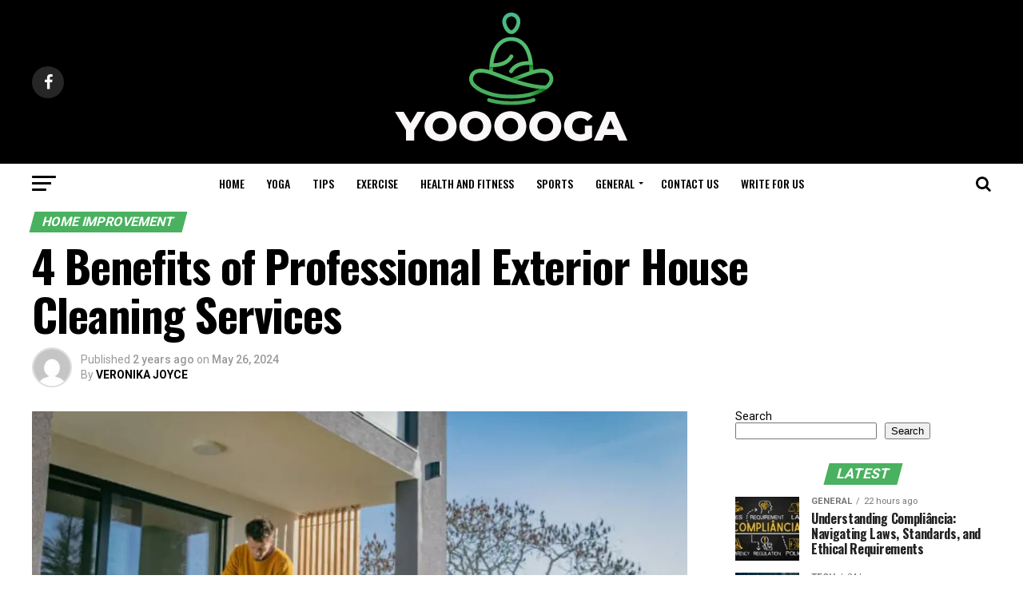

--- FILE ---
content_type: text/html; charset=UTF-8
request_url: https://www.yooooga.com/professional-exterior-house-cleaning-services/
body_size: 25645
content:
<!DOCTYPE html>
<html lang="en-US" prefix="og: https://ogp.me/ns#">
<head>
<meta charset="UTF-8" >
<meta name="viewport" id="viewport" content="width=device-width, initial-scale=1.0, maximum-scale=1.0, minimum-scale=1.0, user-scalable=no" />
<link rel="pingback" href="https://www.yooooga.com/xmlrpc.php" />
<meta property="og:type" content="article" />
					<meta property="og:image" content="https://www.yooooga.com/wp-content/uploads/2024/05/Exterior-House-Cleaning-Services-1-1000x600.webp" />
		<meta name="twitter:image" content="https://www.yooooga.com/wp-content/uploads/2024/05/Exterior-House-Cleaning-Services-1-1000x600.webp" />
	<meta property="og:url" content="https://www.yooooga.com/professional-exterior-house-cleaning-services/" />
<meta property="og:title" content="4 Benefits of Professional Exterior House Cleaning Services" />
<meta property="og:description" content="Did you know that the cleaning services market size&nbsp;is expected to surpass $110.28 billion by 2028? Cleaning service is an essential part of maintaining a healthy and hygienic living space. While we often prioritize cleaning the interior of our homes, the exterior is just as important. The exterior of your house is constantly exposed to [&hellip;]" />
<meta name="twitter:card" content="summary_large_image">
<meta name="twitter:url" content="https://www.yooooga.com/professional-exterior-house-cleaning-services/">
<meta name="twitter:title" content="4 Benefits of Professional Exterior House Cleaning Services">
<meta name="twitter:description" content="Did you know that the cleaning services market size&nbsp;is expected to surpass $110.28 billion by 2028? Cleaning service is an essential part of maintaining a healthy and hygienic living space. While we often prioritize cleaning the interior of our homes, the exterior is just as important. The exterior of your house is constantly exposed to [&hellip;]">

<!-- Search Engine Optimization by Rank Math - https://rankmath.com/ -->
<title>4 Benefits of Professional Exterior House Cleaning Services</title>
<meta name="description" content="Professional exterior house cleaning services playing a crucial role in maintaining a healthy living space. These services enhance curb appeal..."/>
<meta name="robots" content="index, follow, max-snippet:-1, max-video-preview:-1, max-image-preview:large"/>
<link rel="canonical" href="https://www.yooooga.com/professional-exterior-house-cleaning-services/" />
<meta property="og:locale" content="en_US" />
<meta property="og:type" content="article" />
<meta property="og:title" content="4 Benefits of Professional Exterior House Cleaning Services" />
<meta property="og:description" content="Professional exterior house cleaning services playing a crucial role in maintaining a healthy living space. These services enhance curb appeal..." />
<meta property="og:url" content="https://www.yooooga.com/professional-exterior-house-cleaning-services/" />
<meta property="og:site_name" content="Yooooga" />
<meta property="article:tag" content="4 Benefits of Professional Exterior House Cleaning Services" />
<meta property="article:tag" content="Exterior House Cleaning Services" />
<meta property="article:tag" content="home improvement" />
<meta property="article:tag" content="Recurring Cleaning Services vs. One-Time Deep Cleans: Which Is Best for You?" />
<meta property="article:tag" content="yooooga" />
<meta property="article:section" content="HOME IMPROVEMENT" />
<meta property="og:updated_time" content="2024-06-19T14:41:10-04:00" />
<meta property="og:image" content="https://www.yooooga.com/wp-content/uploads/2024/05/Exterior-House-Cleaning-Services-1.webp" />
<meta property="og:image:secure_url" content="https://www.yooooga.com/wp-content/uploads/2024/05/Exterior-House-Cleaning-Services-1.webp" />
<meta property="og:image:width" content="1200" />
<meta property="og:image:height" content="675" />
<meta property="og:image:alt" content="Exterior House Cleaning Services" />
<meta property="og:image:type" content="image/webp" />
<meta property="article:published_time" content="2024-05-26T22:37:00-04:00" />
<meta property="article:modified_time" content="2024-06-19T14:41:10-04:00" />
<meta name="twitter:card" content="summary_large_image" />
<meta name="twitter:title" content="4 Benefits of Professional Exterior House Cleaning Services" />
<meta name="twitter:description" content="Professional exterior house cleaning services playing a crucial role in maintaining a healthy living space. These services enhance curb appeal..." />
<meta name="twitter:image" content="https://www.yooooga.com/wp-content/uploads/2024/05/Exterior-House-Cleaning-Services-1.webp" />
<meta name="twitter:label1" content="Written by" />
<meta name="twitter:data1" content="VERONIKA JOYCE" />
<meta name="twitter:label2" content="Time to read" />
<meta name="twitter:data2" content="2 minutes" />
<script type="application/ld+json" class="rank-math-schema">{"@context":"https://schema.org","@graph":[[{"@context":"https://schema.org","@type":"SiteNavigationElement","@id":"#rank-math-toc","name":"1. Enhanced Curb Appeal","url":"https://www.yooooga.com/professional-exterior-house-cleaning-services/#1-enhanced-curb-appeal"},{"@context":"https://schema.org","@type":"SiteNavigationElement","@id":"#rank-math-toc","name":"2. Protection from Damage","url":"https://www.yooooga.com/professional-exterior-house-cleaning-services/#2-protection-from-damage"},{"@context":"https://schema.org","@type":"SiteNavigationElement","@id":"#rank-math-toc","name":"3. Healthier Living Space","url":"https://www.yooooga.com/professional-exterior-house-cleaning-services/#3-healthier-living-space"},{"@context":"https://schema.org","@type":"SiteNavigationElement","@id":"#rank-math-toc","name":"4. Saves Time and Effort","url":"https://www.yooooga.com/professional-exterior-house-cleaning-services/#4-saves-time-and-effort"},{"@context":"https://schema.org","@type":"SiteNavigationElement","@id":"#rank-math-toc","name":"The Importance of Exterior House Cleaning Services","url":"https://www.yooooga.com/professional-exterior-house-cleaning-services/#the-importance-of-exterior-house-cleaning-services"}],{"@type":["Person","Organization"],"@id":"https://www.yooooga.com/#person","name":"Yooooga","logo":{"@type":"ImageObject","@id":"https://www.yooooga.com/#logo","url":"https://www.yooooga.com/wp-content/uploads/2024/03/yooooga-loga-1-e1710921257476.png","contentUrl":"https://www.yooooga.com/wp-content/uploads/2024/03/yooooga-loga-1-e1710921257476.png","caption":"Yooooga","inLanguage":"en-US","width":"150","height":"90"},"image":{"@type":"ImageObject","@id":"https://www.yooooga.com/#logo","url":"https://www.yooooga.com/wp-content/uploads/2024/03/yooooga-loga-1-e1710921257476.png","contentUrl":"https://www.yooooga.com/wp-content/uploads/2024/03/yooooga-loga-1-e1710921257476.png","caption":"Yooooga","inLanguage":"en-US","width":"150","height":"90"}},{"@type":"WebSite","@id":"https://www.yooooga.com/#website","url":"https://www.yooooga.com","name":"Yooooga","alternateName":"yooooga.com","publisher":{"@id":"https://www.yooooga.com/#person"},"inLanguage":"en-US"},{"@type":"ImageObject","@id":"https://www.yooooga.com/wp-content/uploads/2024/05/Exterior-House-Cleaning-Services-1.webp","url":"https://www.yooooga.com/wp-content/uploads/2024/05/Exterior-House-Cleaning-Services-1.webp","width":"1200","height":"675","caption":"Exterior House Cleaning Services","inLanguage":"en-US"},{"@type":"WebPage","@id":"https://www.yooooga.com/professional-exterior-house-cleaning-services/#webpage","url":"https://www.yooooga.com/professional-exterior-house-cleaning-services/","name":"4 Benefits of Professional Exterior House Cleaning Services","datePublished":"2024-05-26T22:37:00-04:00","dateModified":"2024-06-19T14:41:10-04:00","isPartOf":{"@id":"https://www.yooooga.com/#website"},"primaryImageOfPage":{"@id":"https://www.yooooga.com/wp-content/uploads/2024/05/Exterior-House-Cleaning-Services-1.webp"},"inLanguage":"en-US"},{"@type":"Person","@id":"https://www.yooooga.com/author/veronikajoyce/","name":"VERONIKA JOYCE","description":"Hi, my name is Veronika Joyce and I am a content specialist with a broad range of interests, writing about topics from home improvement and fitness to tech innovations and financial planning. With a degree in Literature, I combine practical knowledge with a passion for writing. In spare time, I enjoy DIY projects, running, and exploring new technologies.","url":"https://www.yooooga.com/author/veronikajoyce/","image":{"@type":"ImageObject","@id":"https://secure.gravatar.com/avatar/2e8f1cc6bc9d388c69b94ca6b546a6f6f285c84e39c35f9eeb5a9e9d5cea82b2?s=96&amp;d=mm&amp;r=g","url":"https://secure.gravatar.com/avatar/2e8f1cc6bc9d388c69b94ca6b546a6f6f285c84e39c35f9eeb5a9e9d5cea82b2?s=96&amp;d=mm&amp;r=g","caption":"VERONIKA JOYCE","inLanguage":"en-US"},"sameAs":["https://www.yooooga.com/"]},{"articleSection":"HOME IMPROVEMENT","headline":"4 Benefits of Professional Exterior House Cleaning Services","description":"Professional exterior house cleaning services playing a crucial role in maintaining a healthy living space. These services enhance curb appeal...","keywords":"Exterior House Cleaning Services","@type":"BlogPosting","author":{"@id":"https://www.yooooga.com/author/veronikajoyce/","name":"VERONIKA JOYCE"},"datePublished":"2024-05-26T22:37:00-04:00","dateModified":"2024-06-19T14:41:10-04:00","image":{"@id":"https://www.yooooga.com/wp-content/uploads/2024/05/Exterior-House-Cleaning-Services-1.webp"},"name":"4 Benefits of Professional Exterior House Cleaning Services","@id":"https://www.yooooga.com/professional-exterior-house-cleaning-services/#schema-8549","isPartOf":{"@id":"https://www.yooooga.com/professional-exterior-house-cleaning-services/#webpage"},"publisher":{"@id":"https://www.yooooga.com/#person"},"inLanguage":"en-US","mainEntityOfPage":{"@id":"https://www.yooooga.com/professional-exterior-house-cleaning-services/#webpage"}}]}</script>
<!-- /Rank Math WordPress SEO plugin -->

<link rel='dns-prefetch' href='//www.googletagmanager.com' />
<link rel='dns-prefetch' href='//fonts.googleapis.com' />
<link rel="alternate" type="application/rss+xml" title="Yooooga &raquo; Feed" href="https://www.yooooga.com/feed/" />
<link rel="alternate" type="application/rss+xml" title="Yooooga &raquo; Comments Feed" href="https://www.yooooga.com/comments/feed/" />
<link rel="alternate" type="application/rss+xml" title="Yooooga &raquo; 4 Benefits of Professional Exterior House Cleaning Services Comments Feed" href="https://www.yooooga.com/professional-exterior-house-cleaning-services/feed/" />
<link rel="alternate" title="oEmbed (JSON)" type="application/json+oembed" href="https://www.yooooga.com/wp-json/oembed/1.0/embed?url=https%3A%2F%2Fwww.yooooga.com%2Fprofessional-exterior-house-cleaning-services%2F" />
<link rel="alternate" title="oEmbed (XML)" type="text/xml+oembed" href="https://www.yooooga.com/wp-json/oembed/1.0/embed?url=https%3A%2F%2Fwww.yooooga.com%2Fprofessional-exterior-house-cleaning-services%2F&#038;format=xml" />
		<style>
			.lazyload,
			.lazyloading {
				max-width: 100%;
			}
		</style>
		<style id='wp-img-auto-sizes-contain-inline-css' type='text/css'>
img:is([sizes=auto i],[sizes^="auto," i]){contain-intrinsic-size:3000px 1500px}
/*# sourceURL=wp-img-auto-sizes-contain-inline-css */
</style>

<style id='wp-block-paragraph-inline-css' type='text/css'>
.is-small-text{font-size:.875em}.is-regular-text{font-size:1em}.is-large-text{font-size:2.25em}.is-larger-text{font-size:3em}.has-drop-cap:not(:focus):first-letter{float:left;font-size:8.4em;font-style:normal;font-weight:100;line-height:.68;margin:.05em .1em 0 0;text-transform:uppercase}body.rtl .has-drop-cap:not(:focus):first-letter{float:none;margin-left:.1em}p.has-drop-cap.has-background{overflow:hidden}:root :where(p.has-background){padding:1.25em 2.375em}:where(p.has-text-color:not(.has-link-color)) a{color:inherit}p.has-text-align-left[style*="writing-mode:vertical-lr"],p.has-text-align-right[style*="writing-mode:vertical-rl"]{rotate:180deg}
/*# sourceURL=https://www.yooooga.com/wp-includes/blocks/paragraph/style.min.css */
</style>
<style id='wp-block-heading-inline-css' type='text/css'>
h1:where(.wp-block-heading).has-background,h2:where(.wp-block-heading).has-background,h3:where(.wp-block-heading).has-background,h4:where(.wp-block-heading).has-background,h5:where(.wp-block-heading).has-background,h6:where(.wp-block-heading).has-background{padding:1.25em 2.375em}h1.has-text-align-left[style*=writing-mode]:where([style*=vertical-lr]),h1.has-text-align-right[style*=writing-mode]:where([style*=vertical-rl]),h2.has-text-align-left[style*=writing-mode]:where([style*=vertical-lr]),h2.has-text-align-right[style*=writing-mode]:where([style*=vertical-rl]),h3.has-text-align-left[style*=writing-mode]:where([style*=vertical-lr]),h3.has-text-align-right[style*=writing-mode]:where([style*=vertical-rl]),h4.has-text-align-left[style*=writing-mode]:where([style*=vertical-lr]),h4.has-text-align-right[style*=writing-mode]:where([style*=vertical-rl]),h5.has-text-align-left[style*=writing-mode]:where([style*=vertical-lr]),h5.has-text-align-right[style*=writing-mode]:where([style*=vertical-rl]),h6.has-text-align-left[style*=writing-mode]:where([style*=vertical-lr]),h6.has-text-align-right[style*=writing-mode]:where([style*=vertical-rl]){rotate:180deg}
/*# sourceURL=https://www.yooooga.com/wp-includes/blocks/heading/style.min.css */
</style>
<style id='wp-emoji-styles-inline-css' type='text/css'>

	img.wp-smiley, img.emoji {
		display: inline !important;
		border: none !important;
		box-shadow: none !important;
		height: 1em !important;
		width: 1em !important;
		margin: 0 0.07em !important;
		vertical-align: -0.1em !important;
		background: none !important;
		padding: 0 !important;
	}
/*# sourceURL=wp-emoji-styles-inline-css */
</style>
<link rel='stylesheet' id='wp-block-library-css' href='https://www.yooooga.com/wp-includes/css/dist/block-library/style.min.css?ver=6.9' type='text/css' media='all' />
<style id='wp-block-image-inline-css' type='text/css'>
.wp-block-image>a,.wp-block-image>figure>a{display:inline-block}.wp-block-image img{box-sizing:border-box;height:auto;max-width:100%;vertical-align:bottom}@media not (prefers-reduced-motion){.wp-block-image img.hide{visibility:hidden}.wp-block-image img.show{animation:show-content-image .4s}}.wp-block-image[style*=border-radius] img,.wp-block-image[style*=border-radius]>a{border-radius:inherit}.wp-block-image.has-custom-border img{box-sizing:border-box}.wp-block-image.aligncenter{text-align:center}.wp-block-image.alignfull>a,.wp-block-image.alignwide>a{width:100%}.wp-block-image.alignfull img,.wp-block-image.alignwide img{height:auto;width:100%}.wp-block-image .aligncenter,.wp-block-image .alignleft,.wp-block-image .alignright,.wp-block-image.aligncenter,.wp-block-image.alignleft,.wp-block-image.alignright{display:table}.wp-block-image .aligncenter>figcaption,.wp-block-image .alignleft>figcaption,.wp-block-image .alignright>figcaption,.wp-block-image.aligncenter>figcaption,.wp-block-image.alignleft>figcaption,.wp-block-image.alignright>figcaption{caption-side:bottom;display:table-caption}.wp-block-image .alignleft{float:left;margin:.5em 1em .5em 0}.wp-block-image .alignright{float:right;margin:.5em 0 .5em 1em}.wp-block-image .aligncenter{margin-left:auto;margin-right:auto}.wp-block-image :where(figcaption){margin-bottom:1em;margin-top:.5em}.wp-block-image.is-style-circle-mask img{border-radius:9999px}@supports ((-webkit-mask-image:none) or (mask-image:none)) or (-webkit-mask-image:none){.wp-block-image.is-style-circle-mask img{border-radius:0;-webkit-mask-image:url('data:image/svg+xml;utf8,<svg viewBox="0 0 100 100" xmlns="http://www.w3.org/2000/svg"><circle cx="50" cy="50" r="50"/></svg>');mask-image:url('data:image/svg+xml;utf8,<svg viewBox="0 0 100 100" xmlns="http://www.w3.org/2000/svg"><circle cx="50" cy="50" r="50"/></svg>');mask-mode:alpha;-webkit-mask-position:center;mask-position:center;-webkit-mask-repeat:no-repeat;mask-repeat:no-repeat;-webkit-mask-size:contain;mask-size:contain}}:root :where(.wp-block-image.is-style-rounded img,.wp-block-image .is-style-rounded img){border-radius:9999px}.wp-block-image figure{margin:0}.wp-lightbox-container{display:flex;flex-direction:column;position:relative}.wp-lightbox-container img{cursor:zoom-in}.wp-lightbox-container img:hover+button{opacity:1}.wp-lightbox-container button{align-items:center;backdrop-filter:blur(16px) saturate(180%);background-color:#5a5a5a40;border:none;border-radius:4px;cursor:zoom-in;display:flex;height:20px;justify-content:center;opacity:0;padding:0;position:absolute;right:16px;text-align:center;top:16px;width:20px;z-index:100}@media not (prefers-reduced-motion){.wp-lightbox-container button{transition:opacity .2s ease}}.wp-lightbox-container button:focus-visible{outline:3px auto #5a5a5a40;outline:3px auto -webkit-focus-ring-color;outline-offset:3px}.wp-lightbox-container button:hover{cursor:pointer;opacity:1}.wp-lightbox-container button:focus{opacity:1}.wp-lightbox-container button:focus,.wp-lightbox-container button:hover,.wp-lightbox-container button:not(:hover):not(:active):not(.has-background){background-color:#5a5a5a40;border:none}.wp-lightbox-overlay{box-sizing:border-box;cursor:zoom-out;height:100vh;left:0;overflow:hidden;position:fixed;top:0;visibility:hidden;width:100%;z-index:100000}.wp-lightbox-overlay .close-button{align-items:center;cursor:pointer;display:flex;justify-content:center;min-height:40px;min-width:40px;padding:0;position:absolute;right:calc(env(safe-area-inset-right) + 16px);top:calc(env(safe-area-inset-top) + 16px);z-index:5000000}.wp-lightbox-overlay .close-button:focus,.wp-lightbox-overlay .close-button:hover,.wp-lightbox-overlay .close-button:not(:hover):not(:active):not(.has-background){background:none;border:none}.wp-lightbox-overlay .lightbox-image-container{height:var(--wp--lightbox-container-height);left:50%;overflow:hidden;position:absolute;top:50%;transform:translate(-50%,-50%);transform-origin:top left;width:var(--wp--lightbox-container-width);z-index:9999999999}.wp-lightbox-overlay .wp-block-image{align-items:center;box-sizing:border-box;display:flex;height:100%;justify-content:center;margin:0;position:relative;transform-origin:0 0;width:100%;z-index:3000000}.wp-lightbox-overlay .wp-block-image img{height:var(--wp--lightbox-image-height);min-height:var(--wp--lightbox-image-height);min-width:var(--wp--lightbox-image-width);width:var(--wp--lightbox-image-width)}.wp-lightbox-overlay .wp-block-image figcaption{display:none}.wp-lightbox-overlay button{background:none;border:none}.wp-lightbox-overlay .scrim{background-color:#fff;height:100%;opacity:.9;position:absolute;width:100%;z-index:2000000}.wp-lightbox-overlay.active{visibility:visible}@media not (prefers-reduced-motion){.wp-lightbox-overlay.active{animation:turn-on-visibility .25s both}.wp-lightbox-overlay.active img{animation:turn-on-visibility .35s both}.wp-lightbox-overlay.show-closing-animation:not(.active){animation:turn-off-visibility .35s both}.wp-lightbox-overlay.show-closing-animation:not(.active) img{animation:turn-off-visibility .25s both}.wp-lightbox-overlay.zoom.active{animation:none;opacity:1;visibility:visible}.wp-lightbox-overlay.zoom.active .lightbox-image-container{animation:lightbox-zoom-in .4s}.wp-lightbox-overlay.zoom.active .lightbox-image-container img{animation:none}.wp-lightbox-overlay.zoom.active .scrim{animation:turn-on-visibility .4s forwards}.wp-lightbox-overlay.zoom.show-closing-animation:not(.active){animation:none}.wp-lightbox-overlay.zoom.show-closing-animation:not(.active) .lightbox-image-container{animation:lightbox-zoom-out .4s}.wp-lightbox-overlay.zoom.show-closing-animation:not(.active) .lightbox-image-container img{animation:none}.wp-lightbox-overlay.zoom.show-closing-animation:not(.active) .scrim{animation:turn-off-visibility .4s forwards}}@keyframes show-content-image{0%{visibility:hidden}99%{visibility:hidden}to{visibility:visible}}@keyframes turn-on-visibility{0%{opacity:0}to{opacity:1}}@keyframes turn-off-visibility{0%{opacity:1;visibility:visible}99%{opacity:0;visibility:visible}to{opacity:0;visibility:hidden}}@keyframes lightbox-zoom-in{0%{transform:translate(calc((-100vw + var(--wp--lightbox-scrollbar-width))/2 + var(--wp--lightbox-initial-left-position)),calc(-50vh + var(--wp--lightbox-initial-top-position))) scale(var(--wp--lightbox-scale))}to{transform:translate(-50%,-50%) scale(1)}}@keyframes lightbox-zoom-out{0%{transform:translate(-50%,-50%) scale(1);visibility:visible}99%{visibility:visible}to{transform:translate(calc((-100vw + var(--wp--lightbox-scrollbar-width))/2 + var(--wp--lightbox-initial-left-position)),calc(-50vh + var(--wp--lightbox-initial-top-position))) scale(var(--wp--lightbox-scale));visibility:hidden}}
/*# sourceURL=https://www.yooooga.com/wp-includes/blocks/image/style.min.css */
</style>
<style id='wp-block-search-inline-css' type='text/css'>
.wp-block-search__button{margin-left:10px;word-break:normal}.wp-block-search__button.has-icon{line-height:0}.wp-block-search__button svg{height:1.25em;min-height:24px;min-width:24px;width:1.25em;fill:currentColor;vertical-align:text-bottom}:where(.wp-block-search__button){border:1px solid #ccc;padding:6px 10px}.wp-block-search__inside-wrapper{display:flex;flex:auto;flex-wrap:nowrap;max-width:100%}.wp-block-search__label{width:100%}.wp-block-search.wp-block-search__button-only .wp-block-search__button{box-sizing:border-box;display:flex;flex-shrink:0;justify-content:center;margin-left:0;max-width:100%}.wp-block-search.wp-block-search__button-only .wp-block-search__inside-wrapper{min-width:0!important;transition-property:width}.wp-block-search.wp-block-search__button-only .wp-block-search__input{flex-basis:100%;transition-duration:.3s}.wp-block-search.wp-block-search__button-only.wp-block-search__searchfield-hidden,.wp-block-search.wp-block-search__button-only.wp-block-search__searchfield-hidden .wp-block-search__inside-wrapper{overflow:hidden}.wp-block-search.wp-block-search__button-only.wp-block-search__searchfield-hidden .wp-block-search__input{border-left-width:0!important;border-right-width:0!important;flex-basis:0;flex-grow:0;margin:0;min-width:0!important;padding-left:0!important;padding-right:0!important;width:0!important}:where(.wp-block-search__input){appearance:none;border:1px solid #949494;flex-grow:1;font-family:inherit;font-size:inherit;font-style:inherit;font-weight:inherit;letter-spacing:inherit;line-height:inherit;margin-left:0;margin-right:0;min-width:3rem;padding:8px;text-decoration:unset!important;text-transform:inherit}:where(.wp-block-search__button-inside .wp-block-search__inside-wrapper){background-color:#fff;border:1px solid #949494;box-sizing:border-box;padding:4px}:where(.wp-block-search__button-inside .wp-block-search__inside-wrapper) .wp-block-search__input{border:none;border-radius:0;padding:0 4px}:where(.wp-block-search__button-inside .wp-block-search__inside-wrapper) .wp-block-search__input:focus{outline:none}:where(.wp-block-search__button-inside .wp-block-search__inside-wrapper) :where(.wp-block-search__button){padding:4px 8px}.wp-block-search.aligncenter .wp-block-search__inside-wrapper{margin:auto}.wp-block[data-align=right] .wp-block-search.wp-block-search__button-only .wp-block-search__inside-wrapper{float:right}
/*# sourceURL=https://www.yooooga.com/wp-includes/blocks/search/style.min.css */
</style>
<style id='global-styles-inline-css' type='text/css'>
:root{--wp--preset--aspect-ratio--square: 1;--wp--preset--aspect-ratio--4-3: 4/3;--wp--preset--aspect-ratio--3-4: 3/4;--wp--preset--aspect-ratio--3-2: 3/2;--wp--preset--aspect-ratio--2-3: 2/3;--wp--preset--aspect-ratio--16-9: 16/9;--wp--preset--aspect-ratio--9-16: 9/16;--wp--preset--color--black: #000000;--wp--preset--color--cyan-bluish-gray: #abb8c3;--wp--preset--color--white: #ffffff;--wp--preset--color--pale-pink: #f78da7;--wp--preset--color--vivid-red: #cf2e2e;--wp--preset--color--luminous-vivid-orange: #ff6900;--wp--preset--color--luminous-vivid-amber: #fcb900;--wp--preset--color--light-green-cyan: #7bdcb5;--wp--preset--color--vivid-green-cyan: #00d084;--wp--preset--color--pale-cyan-blue: #8ed1fc;--wp--preset--color--vivid-cyan-blue: #0693e3;--wp--preset--color--vivid-purple: #9b51e0;--wp--preset--color--: #444;--wp--preset--gradient--vivid-cyan-blue-to-vivid-purple: linear-gradient(135deg,rgb(6,147,227) 0%,rgb(155,81,224) 100%);--wp--preset--gradient--light-green-cyan-to-vivid-green-cyan: linear-gradient(135deg,rgb(122,220,180) 0%,rgb(0,208,130) 100%);--wp--preset--gradient--luminous-vivid-amber-to-luminous-vivid-orange: linear-gradient(135deg,rgb(252,185,0) 0%,rgb(255,105,0) 100%);--wp--preset--gradient--luminous-vivid-orange-to-vivid-red: linear-gradient(135deg,rgb(255,105,0) 0%,rgb(207,46,46) 100%);--wp--preset--gradient--very-light-gray-to-cyan-bluish-gray: linear-gradient(135deg,rgb(238,238,238) 0%,rgb(169,184,195) 100%);--wp--preset--gradient--cool-to-warm-spectrum: linear-gradient(135deg,rgb(74,234,220) 0%,rgb(151,120,209) 20%,rgb(207,42,186) 40%,rgb(238,44,130) 60%,rgb(251,105,98) 80%,rgb(254,248,76) 100%);--wp--preset--gradient--blush-light-purple: linear-gradient(135deg,rgb(255,206,236) 0%,rgb(152,150,240) 100%);--wp--preset--gradient--blush-bordeaux: linear-gradient(135deg,rgb(254,205,165) 0%,rgb(254,45,45) 50%,rgb(107,0,62) 100%);--wp--preset--gradient--luminous-dusk: linear-gradient(135deg,rgb(255,203,112) 0%,rgb(199,81,192) 50%,rgb(65,88,208) 100%);--wp--preset--gradient--pale-ocean: linear-gradient(135deg,rgb(255,245,203) 0%,rgb(182,227,212) 50%,rgb(51,167,181) 100%);--wp--preset--gradient--electric-grass: linear-gradient(135deg,rgb(202,248,128) 0%,rgb(113,206,126) 100%);--wp--preset--gradient--midnight: linear-gradient(135deg,rgb(2,3,129) 0%,rgb(40,116,252) 100%);--wp--preset--font-size--small: 13px;--wp--preset--font-size--medium: 20px;--wp--preset--font-size--large: 36px;--wp--preset--font-size--x-large: 42px;--wp--preset--spacing--20: 0.44rem;--wp--preset--spacing--30: 0.67rem;--wp--preset--spacing--40: 1rem;--wp--preset--spacing--50: 1.5rem;--wp--preset--spacing--60: 2.25rem;--wp--preset--spacing--70: 3.38rem;--wp--preset--spacing--80: 5.06rem;--wp--preset--shadow--natural: 6px 6px 9px rgba(0, 0, 0, 0.2);--wp--preset--shadow--deep: 12px 12px 50px rgba(0, 0, 0, 0.4);--wp--preset--shadow--sharp: 6px 6px 0px rgba(0, 0, 0, 0.2);--wp--preset--shadow--outlined: 6px 6px 0px -3px rgb(255, 255, 255), 6px 6px rgb(0, 0, 0);--wp--preset--shadow--crisp: 6px 6px 0px rgb(0, 0, 0);}:where(.is-layout-flex){gap: 0.5em;}:where(.is-layout-grid){gap: 0.5em;}body .is-layout-flex{display: flex;}.is-layout-flex{flex-wrap: wrap;align-items: center;}.is-layout-flex > :is(*, div){margin: 0;}body .is-layout-grid{display: grid;}.is-layout-grid > :is(*, div){margin: 0;}:where(.wp-block-columns.is-layout-flex){gap: 2em;}:where(.wp-block-columns.is-layout-grid){gap: 2em;}:where(.wp-block-post-template.is-layout-flex){gap: 1.25em;}:where(.wp-block-post-template.is-layout-grid){gap: 1.25em;}.has-black-color{color: var(--wp--preset--color--black) !important;}.has-cyan-bluish-gray-color{color: var(--wp--preset--color--cyan-bluish-gray) !important;}.has-white-color{color: var(--wp--preset--color--white) !important;}.has-pale-pink-color{color: var(--wp--preset--color--pale-pink) !important;}.has-vivid-red-color{color: var(--wp--preset--color--vivid-red) !important;}.has-luminous-vivid-orange-color{color: var(--wp--preset--color--luminous-vivid-orange) !important;}.has-luminous-vivid-amber-color{color: var(--wp--preset--color--luminous-vivid-amber) !important;}.has-light-green-cyan-color{color: var(--wp--preset--color--light-green-cyan) !important;}.has-vivid-green-cyan-color{color: var(--wp--preset--color--vivid-green-cyan) !important;}.has-pale-cyan-blue-color{color: var(--wp--preset--color--pale-cyan-blue) !important;}.has-vivid-cyan-blue-color{color: var(--wp--preset--color--vivid-cyan-blue) !important;}.has-vivid-purple-color{color: var(--wp--preset--color--vivid-purple) !important;}.has-black-background-color{background-color: var(--wp--preset--color--black) !important;}.has-cyan-bluish-gray-background-color{background-color: var(--wp--preset--color--cyan-bluish-gray) !important;}.has-white-background-color{background-color: var(--wp--preset--color--white) !important;}.has-pale-pink-background-color{background-color: var(--wp--preset--color--pale-pink) !important;}.has-vivid-red-background-color{background-color: var(--wp--preset--color--vivid-red) !important;}.has-luminous-vivid-orange-background-color{background-color: var(--wp--preset--color--luminous-vivid-orange) !important;}.has-luminous-vivid-amber-background-color{background-color: var(--wp--preset--color--luminous-vivid-amber) !important;}.has-light-green-cyan-background-color{background-color: var(--wp--preset--color--light-green-cyan) !important;}.has-vivid-green-cyan-background-color{background-color: var(--wp--preset--color--vivid-green-cyan) !important;}.has-pale-cyan-blue-background-color{background-color: var(--wp--preset--color--pale-cyan-blue) !important;}.has-vivid-cyan-blue-background-color{background-color: var(--wp--preset--color--vivid-cyan-blue) !important;}.has-vivid-purple-background-color{background-color: var(--wp--preset--color--vivid-purple) !important;}.has-black-border-color{border-color: var(--wp--preset--color--black) !important;}.has-cyan-bluish-gray-border-color{border-color: var(--wp--preset--color--cyan-bluish-gray) !important;}.has-white-border-color{border-color: var(--wp--preset--color--white) !important;}.has-pale-pink-border-color{border-color: var(--wp--preset--color--pale-pink) !important;}.has-vivid-red-border-color{border-color: var(--wp--preset--color--vivid-red) !important;}.has-luminous-vivid-orange-border-color{border-color: var(--wp--preset--color--luminous-vivid-orange) !important;}.has-luminous-vivid-amber-border-color{border-color: var(--wp--preset--color--luminous-vivid-amber) !important;}.has-light-green-cyan-border-color{border-color: var(--wp--preset--color--light-green-cyan) !important;}.has-vivid-green-cyan-border-color{border-color: var(--wp--preset--color--vivid-green-cyan) !important;}.has-pale-cyan-blue-border-color{border-color: var(--wp--preset--color--pale-cyan-blue) !important;}.has-vivid-cyan-blue-border-color{border-color: var(--wp--preset--color--vivid-cyan-blue) !important;}.has-vivid-purple-border-color{border-color: var(--wp--preset--color--vivid-purple) !important;}.has-vivid-cyan-blue-to-vivid-purple-gradient-background{background: var(--wp--preset--gradient--vivid-cyan-blue-to-vivid-purple) !important;}.has-light-green-cyan-to-vivid-green-cyan-gradient-background{background: var(--wp--preset--gradient--light-green-cyan-to-vivid-green-cyan) !important;}.has-luminous-vivid-amber-to-luminous-vivid-orange-gradient-background{background: var(--wp--preset--gradient--luminous-vivid-amber-to-luminous-vivid-orange) !important;}.has-luminous-vivid-orange-to-vivid-red-gradient-background{background: var(--wp--preset--gradient--luminous-vivid-orange-to-vivid-red) !important;}.has-very-light-gray-to-cyan-bluish-gray-gradient-background{background: var(--wp--preset--gradient--very-light-gray-to-cyan-bluish-gray) !important;}.has-cool-to-warm-spectrum-gradient-background{background: var(--wp--preset--gradient--cool-to-warm-spectrum) !important;}.has-blush-light-purple-gradient-background{background: var(--wp--preset--gradient--blush-light-purple) !important;}.has-blush-bordeaux-gradient-background{background: var(--wp--preset--gradient--blush-bordeaux) !important;}.has-luminous-dusk-gradient-background{background: var(--wp--preset--gradient--luminous-dusk) !important;}.has-pale-ocean-gradient-background{background: var(--wp--preset--gradient--pale-ocean) !important;}.has-electric-grass-gradient-background{background: var(--wp--preset--gradient--electric-grass) !important;}.has-midnight-gradient-background{background: var(--wp--preset--gradient--midnight) !important;}.has-small-font-size{font-size: var(--wp--preset--font-size--small) !important;}.has-medium-font-size{font-size: var(--wp--preset--font-size--medium) !important;}.has-large-font-size{font-size: var(--wp--preset--font-size--large) !important;}.has-x-large-font-size{font-size: var(--wp--preset--font-size--x-large) !important;}
/*# sourceURL=global-styles-inline-css */
</style>

<style id='classic-theme-styles-inline-css' type='text/css'>
/*! This file is auto-generated */
.wp-block-button__link{color:#fff;background-color:#32373c;border-radius:9999px;box-shadow:none;text-decoration:none;padding:calc(.667em + 2px) calc(1.333em + 2px);font-size:1.125em}.wp-block-file__button{background:#32373c;color:#fff;text-decoration:none}
/*# sourceURL=/wp-includes/css/classic-themes.min.css */
</style>
<link rel='stylesheet' id='mvp-custom-style-css' href='https://www.yooooga.com/wp-content/themes/zox-news/style.css?ver=6.9' type='text/css' media='all' />
<style id='mvp-custom-style-inline-css' type='text/css'>


#mvp-wallpaper {
	background: url() no-repeat 50% 0;
	}

#mvp-foot-copy a {
	color: #49b15f;
	}

#mvp-content-main p a,
.mvp-post-add-main p a {
	box-shadow: inset 0 -4px 0 #49b15f;
	}

#mvp-content-main p a:hover,
.mvp-post-add-main p a:hover {
	background: #49b15f;
	}

a,
a:visited,
.post-info-name a,
.woocommerce .woocommerce-breadcrumb a {
	color: #49b15f;
	}

#mvp-side-wrap a:hover {
	color: #49b15f;
	}

.mvp-fly-top:hover,
.mvp-vid-box-wrap,
ul.mvp-soc-mob-list li.mvp-soc-mob-com {
	background: #000000;
	}

nav.mvp-fly-nav-menu ul li.menu-item-has-children:after,
.mvp-feat1-left-wrap span.mvp-cd-cat,
.mvp-widget-feat1-top-story span.mvp-cd-cat,
.mvp-widget-feat2-left-cont span.mvp-cd-cat,
.mvp-widget-dark-feat span.mvp-cd-cat,
.mvp-widget-dark-sub span.mvp-cd-cat,
.mvp-vid-wide-text span.mvp-cd-cat,
.mvp-feat2-top-text span.mvp-cd-cat,
.mvp-feat3-main-story span.mvp-cd-cat,
.mvp-feat3-sub-text span.mvp-cd-cat,
.mvp-feat4-main-text span.mvp-cd-cat,
.woocommerce-message:before,
.woocommerce-info:before,
.woocommerce-message:before {
	color: #000000;
	}

#searchform input,
.mvp-authors-name {
	border-bottom: 1px solid #000000;
	}

.mvp-fly-top:hover {
	border-top: 1px solid #000000;
	border-left: 1px solid #000000;
	border-bottom: 1px solid #000000;
	}

.woocommerce .widget_price_filter .ui-slider .ui-slider-handle,
.woocommerce #respond input#submit.alt,
.woocommerce a.button.alt,
.woocommerce button.button.alt,
.woocommerce input.button.alt,
.woocommerce #respond input#submit.alt:hover,
.woocommerce a.button.alt:hover,
.woocommerce button.button.alt:hover,
.woocommerce input.button.alt:hover {
	background-color: #000000;
	}

.woocommerce-error,
.woocommerce-info,
.woocommerce-message {
	border-top-color: #000000;
	}

ul.mvp-feat1-list-buts li.active span.mvp-feat1-list-but,
span.mvp-widget-home-title,
span.mvp-post-cat,
span.mvp-feat1-pop-head {
	background: #49b15f;
	}

.woocommerce span.onsale {
	background-color: #49b15f;
	}

.mvp-widget-feat2-side-more-but,
.woocommerce .star-rating span:before,
span.mvp-prev-next-label,
.mvp-cat-date-wrap .sticky {
	color: #49b15f !important;
	}

#mvp-main-nav-top,
#mvp-fly-wrap,
.mvp-soc-mob-right,
#mvp-main-nav-small-cont {
	background: #000000;
	}

#mvp-main-nav-small .mvp-fly-but-wrap span,
#mvp-main-nav-small .mvp-search-but-wrap span,
.mvp-nav-top-left .mvp-fly-but-wrap span,
#mvp-fly-wrap .mvp-fly-but-wrap span {
	background: #555555;
	}

.mvp-nav-top-right .mvp-nav-search-but,
span.mvp-fly-soc-head,
.mvp-soc-mob-right i,
#mvp-main-nav-small span.mvp-nav-search-but,
#mvp-main-nav-small .mvp-nav-menu ul li a  {
	color: #555555;
	}

#mvp-main-nav-small .mvp-nav-menu ul li.menu-item-has-children a:after {
	border-color: #555555 transparent transparent transparent;
	}

#mvp-nav-top-wrap span.mvp-nav-search-but:hover,
#mvp-main-nav-small span.mvp-nav-search-but:hover {
	color: #49b15f;
	}

#mvp-nav-top-wrap .mvp-fly-but-wrap:hover span,
#mvp-main-nav-small .mvp-fly-but-wrap:hover span,
span.mvp-woo-cart-num:hover {
	background: #49b15f;
	}

#mvp-main-nav-bot-cont {
	background: #ffffff;
	}

#mvp-nav-bot-wrap .mvp-fly-but-wrap span,
#mvp-nav-bot-wrap .mvp-search-but-wrap span {
	background: #000000;
	}

#mvp-nav-bot-wrap span.mvp-nav-search-but,
#mvp-nav-bot-wrap .mvp-nav-menu ul li a {
	color: #000000;
	}

#mvp-nav-bot-wrap .mvp-nav-menu ul li.menu-item-has-children a:after {
	border-color: #000000 transparent transparent transparent;
	}

.mvp-nav-menu ul li:hover a {
	border-bottom: 5px solid #49b15f;
	}

#mvp-nav-bot-wrap .mvp-fly-but-wrap:hover span {
	background: #49b15f;
	}

#mvp-nav-bot-wrap span.mvp-nav-search-but:hover {
	color: #49b15f;
	}

body,
.mvp-feat1-feat-text p,
.mvp-feat2-top-text p,
.mvp-feat3-main-text p,
.mvp-feat3-sub-text p,
#searchform input,
.mvp-author-info-text,
span.mvp-post-excerpt,
.mvp-nav-menu ul li ul.sub-menu li a,
nav.mvp-fly-nav-menu ul li a,
.mvp-ad-label,
span.mvp-feat-caption,
.mvp-post-tags a,
.mvp-post-tags a:visited,
span.mvp-author-box-name a,
#mvp-author-box-text p,
.mvp-post-gallery-text p,
ul.mvp-soc-mob-list li span,
#comments,
h3#reply-title,
h2.comments,
#mvp-foot-copy p,
span.mvp-fly-soc-head,
.mvp-post-tags-header,
span.mvp-prev-next-label,
span.mvp-post-add-link-but,
#mvp-comments-button a,
#mvp-comments-button span.mvp-comment-but-text,
.woocommerce ul.product_list_widget span.product-title,
.woocommerce ul.product_list_widget li a,
.woocommerce #reviews #comments ol.commentlist li .comment-text p.meta,
.woocommerce div.product p.price,
.woocommerce div.product p.price ins,
.woocommerce div.product p.price del,
.woocommerce ul.products li.product .price del,
.woocommerce ul.products li.product .price ins,
.woocommerce ul.products li.product .price,
.woocommerce #respond input#submit,
.woocommerce a.button,
.woocommerce button.button,
.woocommerce input.button,
.woocommerce .widget_price_filter .price_slider_amount .button,
.woocommerce span.onsale,
.woocommerce-review-link,
#woo-content p.woocommerce-result-count,
.woocommerce div.product .woocommerce-tabs ul.tabs li a,
a.mvp-inf-more-but,
span.mvp-cont-read-but,
span.mvp-cd-cat,
span.mvp-cd-date,
.mvp-feat4-main-text p,
span.mvp-woo-cart-num,
span.mvp-widget-home-title2,
.wp-caption,
#mvp-content-main p.wp-caption-text,
.gallery-caption,
.mvp-post-add-main p.wp-caption-text,
#bbpress-forums,
#bbpress-forums p,
.protected-post-form input,
#mvp-feat6-text p {
	font-family: 'Roboto', sans-serif;
	}

.mvp-blog-story-text p,
span.mvp-author-page-desc,
#mvp-404 p,
.mvp-widget-feat1-bot-text p,
.mvp-widget-feat2-left-text p,
.mvp-flex-story-text p,
.mvp-search-text p,
#mvp-content-main p,
.mvp-post-add-main p,
#mvp-content-main ul li,
#mvp-content-main ol li,
.rwp-summary,
.rwp-u-review__comment,
.mvp-feat5-mid-main-text p,
.mvp-feat5-small-main-text p,
#mvp-content-main .wp-block-button__link,
.wp-block-audio figcaption,
.wp-block-video figcaption,
.wp-block-embed figcaption,
.wp-block-verse pre,
pre.wp-block-verse {
	font-family: 'PT Serif', sans-serif;
	}

.mvp-nav-menu ul li a,
#mvp-foot-menu ul li a {
	font-family: 'Oswald', sans-serif;
	}


.mvp-feat1-sub-text h2,
.mvp-feat1-pop-text h2,
.mvp-feat1-list-text h2,
.mvp-widget-feat1-top-text h2,
.mvp-widget-feat1-bot-text h2,
.mvp-widget-dark-feat-text h2,
.mvp-widget-dark-sub-text h2,
.mvp-widget-feat2-left-text h2,
.mvp-widget-feat2-right-text h2,
.mvp-blog-story-text h2,
.mvp-flex-story-text h2,
.mvp-vid-wide-more-text p,
.mvp-prev-next-text p,
.mvp-related-text,
.mvp-post-more-text p,
h2.mvp-authors-latest a,
.mvp-feat2-bot-text h2,
.mvp-feat3-sub-text h2,
.mvp-feat3-main-text h2,
.mvp-feat4-main-text h2,
.mvp-feat5-text h2,
.mvp-feat5-mid-main-text h2,
.mvp-feat5-small-main-text h2,
.mvp-feat5-mid-sub-text h2,
#mvp-feat6-text h2,
.alp-related-posts-wrapper .alp-related-post .post-title {
	font-family: 'Oswald', sans-serif;
	}

.mvp-feat2-top-text h2,
.mvp-feat1-feat-text h2,
h1.mvp-post-title,
h1.mvp-post-title-wide,
.mvp-drop-nav-title h4,
#mvp-content-main blockquote p,
.mvp-post-add-main blockquote p,
#mvp-content-main p.has-large-font-size,
#mvp-404 h1,
#woo-content h1.page-title,
.woocommerce div.product .product_title,
.woocommerce ul.products li.product h3,
.alp-related-posts .current .post-title {
	font-family: 'Oswald', sans-serif;
	}

span.mvp-feat1-pop-head,
.mvp-feat1-pop-text:before,
span.mvp-feat1-list-but,
span.mvp-widget-home-title,
.mvp-widget-feat2-side-more,
span.mvp-post-cat,
span.mvp-page-head,
h1.mvp-author-top-head,
.mvp-authors-name,
#mvp-content-main h1,
#mvp-content-main h2,
#mvp-content-main h3,
#mvp-content-main h4,
#mvp-content-main h5,
#mvp-content-main h6,
.woocommerce .related h2,
.woocommerce div.product .woocommerce-tabs .panel h2,
.woocommerce div.product .product_title,
.mvp-feat5-side-list .mvp-feat1-list-img:after {
	font-family: 'Roboto', sans-serif;
	}

	

	.mvp-nav-links {
		display: none;
		}
		

	@media screen and (max-width: 479px) {
		.single #mvp-content-body-top {
			max-height: 400px;
			}
		.single .mvp-cont-read-but-wrap {
			display: inline;
			}
		}
		

	.alp-advert {
		display: none;
	}
	.alp-related-posts-wrapper .alp-related-posts .current {
		margin: 0 0 10px;
	}
		
/*# sourceURL=mvp-custom-style-inline-css */
</style>
<link rel='stylesheet' id='mvp-reset-css' href='https://www.yooooga.com/wp-content/themes/zox-news/css/reset.css?ver=6.9' type='text/css' media='all' />
<link rel='stylesheet' id='fontawesome-css' href='https://www.yooooga.com/wp-content/themes/zox-news/font-awesome/css/font-awesome.css?ver=6.9' type='text/css' media='all' />
<link rel='stylesheet' id='mvp-fonts-css' href='//fonts.googleapis.com/css?family=Roboto%3A300%2C400%2C700%2C900%7COswald%3A400%2C700%7CAdvent+Pro%3A700%7COpen+Sans%3A700%7CAnton%3A400Oswald%3A100%2C200%2C300%2C400%2C500%2C600%2C700%2C800%2C900%7COswald%3A100%2C200%2C300%2C400%2C500%2C600%2C700%2C800%2C900%7CRoboto%3A100%2C200%2C300%2C400%2C500%2C600%2C700%2C800%2C900%7CRoboto%3A100%2C200%2C300%2C400%2C500%2C600%2C700%2C800%2C900%7CPT+Serif%3A100%2C200%2C300%2C400%2C500%2C600%2C700%2C800%2C900%7COswald%3A100%2C200%2C300%2C400%2C500%2C600%2C700%2C800%2C900%26subset%3Dlatin%2Clatin-ext%2Ccyrillic%2Ccyrillic-ext%2Cgreek-ext%2Cgreek%2Cvietnamese' type='text/css' media='all' />
<link rel='stylesheet' id='mvp-media-queries-css' href='https://www.yooooga.com/wp-content/themes/zox-news/css/media-queries.css?ver=6.9' type='text/css' media='all' />
<script type="text/javascript" src="https://www.yooooga.com/wp-includes/js/jquery/jquery.min.js?ver=3.7.1" id="jquery-core-js"></script>
<script type="text/javascript" src="https://www.yooooga.com/wp-includes/js/jquery/jquery-migrate.min.js?ver=3.4.1" id="jquery-migrate-js"></script>

<!-- Google tag (gtag.js) snippet added by Site Kit -->
<!-- Google Analytics snippet added by Site Kit -->
<script type="text/javascript" src="https://www.googletagmanager.com/gtag/js?id=GT-MBTTRMMH" id="google_gtagjs-js" async></script>
<script type="text/javascript" id="google_gtagjs-js-after">
/* <![CDATA[ */
window.dataLayer = window.dataLayer || [];function gtag(){dataLayer.push(arguments);}
gtag("set","linker",{"domains":["www.yooooga.com"]});
gtag("js", new Date());
gtag("set", "developer_id.dZTNiMT", true);
gtag("config", "GT-MBTTRMMH");
//# sourceURL=google_gtagjs-js-after
/* ]]> */
</script>
<link rel="https://api.w.org/" href="https://www.yooooga.com/wp-json/" /><link rel="alternate" title="JSON" type="application/json" href="https://www.yooooga.com/wp-json/wp/v2/posts/2291" /><link rel="EditURI" type="application/rsd+xml" title="RSD" href="https://www.yooooga.com/xmlrpc.php?rsd" />
<meta name="generator" content="WordPress 6.9" />
<link rel='shortlink' href='https://www.yooooga.com/?p=2291' />
<meta name="generator" content="Site Kit by Google 1.168.0" />		<script>
			document.documentElement.className = document.documentElement.className.replace('no-js', 'js');
		</script>
				<style>
			.no-js img.lazyload {
				display: none;
			}

			figure.wp-block-image img.lazyloading {
				min-width: 150px;
			}

			.lazyload,
			.lazyloading {
				--smush-placeholder-width: 100px;
				--smush-placeholder-aspect-ratio: 1/1;
				width: var(--smush-image-width, var(--smush-placeholder-width)) !important;
				aspect-ratio: var(--smush-image-aspect-ratio, var(--smush-placeholder-aspect-ratio)) !important;
			}

						.lazyload, .lazyloading {
				opacity: 0;
			}

			.lazyloaded {
				opacity: 1;
				transition: opacity 400ms;
				transition-delay: 0ms;
			}

					</style>
		<link rel="icon" href="https://www.yooooga.com/wp-content/uploads/2024/03/Untitled-design-1-80x80.png" sizes="32x32" />
<link rel="icon" href="https://www.yooooga.com/wp-content/uploads/2024/03/Untitled-design-1-300x300.png" sizes="192x192" />
<link rel="apple-touch-icon" href="https://www.yooooga.com/wp-content/uploads/2024/03/Untitled-design-1-300x300.png" />
<meta name="msapplication-TileImage" content="https://www.yooooga.com/wp-content/uploads/2024/03/Untitled-design-1-300x300.png" />
	<meta name="publication-media-verification"content="99d738d4e43f442fbd3c36e30c461f0f">
<link rel='stylesheet' id='rank-math-toc-block-css' href='https://www.yooooga.com/wp-content/plugins/seo-by-rank-math/includes/modules/schema/blocks/toc/assets/css/toc_list_style.css?ver=1.0.261' type='text/css' media='all' />
</head>
<body class="wp-singular post-template-default single single-post postid-2291 single-format-standard wp-embed-responsive wp-theme-zox-news">
	<div id="mvp-fly-wrap">
	<div id="mvp-fly-menu-top" class="left relative">
		<div class="mvp-fly-top-out left relative">
			<div class="mvp-fly-top-in">
				<div id="mvp-fly-logo" class="left relative">
											<a href="https://www.yooooga.com/"><img data-src="https://www.yooooga.com/wp-content/uploads/2024/03/yooooga-loga.png" alt="Yooooga" data-rjs="2" src="[data-uri]" class="lazyload" style="--smush-placeholder-width: 292px; --smush-placeholder-aspect-ratio: 292/175;" /></a>
									</div><!--mvp-fly-logo-->
			</div><!--mvp-fly-top-in-->
			<div class="mvp-fly-but-wrap mvp-fly-but-menu mvp-fly-but-click">
				<span></span>
				<span></span>
				<span></span>
				<span></span>
			</div><!--mvp-fly-but-wrap-->
		</div><!--mvp-fly-top-out-->
	</div><!--mvp-fly-menu-top-->
	<div id="mvp-fly-menu-wrap">
		<nav class="mvp-fly-nav-menu left relative">
			<div class="menu-main-menu-container"><ul id="menu-main-menu" class="menu"><li id="menu-item-8674" class="menu-item menu-item-type-custom menu-item-object-custom menu-item-home menu-item-8674"><a href="https://www.yooooga.com">Home</a></li>
<li id="menu-item-591" class="menu-item menu-item-type-taxonomy menu-item-object-category menu-item-591"><a href="https://www.yooooga.com/category/yoga/">YOGA</a></li>
<li id="menu-item-625" class="menu-item menu-item-type-taxonomy menu-item-object-category menu-item-625"><a href="https://www.yooooga.com/category/tips/">TIPS</a></li>
<li id="menu-item-623" class="menu-item menu-item-type-taxonomy menu-item-object-category menu-item-623"><a href="https://www.yooooga.com/category/exercise/">EXERCISE</a></li>
<li id="menu-item-624" class="menu-item menu-item-type-taxonomy menu-item-object-category menu-item-624"><a href="https://www.yooooga.com/category/health-and-fitness/">HEALTH AND FITNESS</a></li>
<li id="menu-item-876" class="menu-item menu-item-type-taxonomy menu-item-object-category menu-item-876"><a href="https://www.yooooga.com/category/sports/">SPORTS</a></li>
<li id="menu-item-621" class="menu-item menu-item-type-taxonomy menu-item-object-category current-post-ancestor menu-item-has-children menu-item-621"><a href="https://www.yooooga.com/category/general/">GENERAL</a>
<ul class="sub-menu">
	<li id="menu-item-1645" class="menu-item menu-item-type-taxonomy menu-item-object-category current-post-ancestor current-menu-parent current-post-parent menu-item-1645"><a href="https://www.yooooga.com/category/general/home-improvement/">HOME IMPROVEMENT</a></li>
</ul>
</li>
<li id="menu-item-590" class="menu-item menu-item-type-post_type menu-item-object-page menu-item-590"><a href="https://www.yooooga.com/contact-us/">CONTACT US</a></li>
<li id="menu-item-13781" class="menu-item menu-item-type-post_type menu-item-object-page menu-item-13781"><a href="https://www.yooooga.com/write-for-us/">WRITE FOR US</a></li>
</ul></div>		</nav>
	</div><!--mvp-fly-menu-wrap-->
	<div id="mvp-fly-soc-wrap">
		<span class="mvp-fly-soc-head">Connect with us</span>
		<ul class="mvp-fly-soc-list left relative">
							<li><a href="https://www.facebook.com/profile.php?id=61558003804829" target="_blank" class="fa fa-facebook fa-2"></a></li>
																										</ul>
	</div><!--mvp-fly-soc-wrap-->
</div><!--mvp-fly-wrap-->	<div id="mvp-site" class="left relative">
		<div id="mvp-search-wrap">
			<div id="mvp-search-box">
				<form method="get" id="searchform" action="https://www.yooooga.com/">
	<input type="text" name="s" id="s" value="Search" onfocus='if (this.value == "Search") { this.value = ""; }' onblur='if (this.value == "") { this.value = "Search"; }' />
	<input type="hidden" id="searchsubmit" value="Search" />
</form>			</div><!--mvp-search-box-->
			<div class="mvp-search-but-wrap mvp-search-click">
				<span></span>
				<span></span>
			</div><!--mvp-search-but-wrap-->
		</div><!--mvp-search-wrap-->
				<div id="mvp-site-wall" class="left relative">
						<div id="mvp-site-main" class="left relative">
			<header id="mvp-main-head-wrap" class="left relative">
									<nav id="mvp-main-nav-wrap" class="left relative">
						<div id="mvp-main-nav-top" class="left relative">
							<div class="mvp-main-box">
								<div id="mvp-nav-top-wrap" class="left relative">
									<div class="mvp-nav-top-right-out left relative">
										<div class="mvp-nav-top-right-in">
											<div class="mvp-nav-top-cont left relative">
												<div class="mvp-nav-top-left-out relative">
													<div class="mvp-nav-top-left">
														<div class="mvp-nav-soc-wrap">
																															<a href="https://www.facebook.com/profile.php?id=61558003804829" target="_blank"><span class="mvp-nav-soc-but fa fa-facebook fa-2"></span></a>
																																																																										</div><!--mvp-nav-soc-wrap-->
														<div class="mvp-fly-but-wrap mvp-fly-but-click left relative">
															<span></span>
															<span></span>
															<span></span>
															<span></span>
														</div><!--mvp-fly-but-wrap-->
													</div><!--mvp-nav-top-left-->
													<div class="mvp-nav-top-left-in">
														<div class="mvp-nav-top-mid left relative" itemscope itemtype="http://schema.org/Organization">
																															<a class="mvp-nav-logo-reg" itemprop="url" href="https://www.yooooga.com/"><img itemprop="logo" data-src="https://www.yooooga.com/wp-content/uploads/2024/03/yooooga-loga.png" alt="Yooooga" data-rjs="2" src="[data-uri]" class="lazyload" style="--smush-placeholder-width: 292px; --smush-placeholder-aspect-ratio: 292/175;" /></a>
																																														<a class="mvp-nav-logo-small" href="https://www.yooooga.com/"><img data-src="https://www.yooooga.com/wp-content/uploads/2024/03/yooooga-loga.png" alt="Yooooga" data-rjs="2" src="[data-uri]" class="lazyload" style="--smush-placeholder-width: 292px; --smush-placeholder-aspect-ratio: 292/175;" /></a>
																																														<h2 class="mvp-logo-title">Yooooga</h2>
																																														<div class="mvp-drop-nav-title left">
																	<h4>4 Benefits of Professional Exterior House Cleaning Services</h4>
																</div><!--mvp-drop-nav-title-->
																													</div><!--mvp-nav-top-mid-->
													</div><!--mvp-nav-top-left-in-->
												</div><!--mvp-nav-top-left-out-->
											</div><!--mvp-nav-top-cont-->
										</div><!--mvp-nav-top-right-in-->
										<div class="mvp-nav-top-right">
																						<span class="mvp-nav-search-but fa fa-search fa-2 mvp-search-click"></span>
										</div><!--mvp-nav-top-right-->
									</div><!--mvp-nav-top-right-out-->
								</div><!--mvp-nav-top-wrap-->
							</div><!--mvp-main-box-->
						</div><!--mvp-main-nav-top-->
						<div id="mvp-main-nav-bot" class="left relative">
							<div id="mvp-main-nav-bot-cont" class="left">
								<div class="mvp-main-box">
									<div id="mvp-nav-bot-wrap" class="left">
										<div class="mvp-nav-bot-right-out left">
											<div class="mvp-nav-bot-right-in">
												<div class="mvp-nav-bot-cont left">
													<div class="mvp-nav-bot-left-out">
														<div class="mvp-nav-bot-left left relative">
															<div class="mvp-fly-but-wrap mvp-fly-but-click left relative">
																<span></span>
																<span></span>
																<span></span>
																<span></span>
															</div><!--mvp-fly-but-wrap-->
														</div><!--mvp-nav-bot-left-->
														<div class="mvp-nav-bot-left-in">
															<div class="mvp-nav-menu left">
																<div class="menu-main-menu-container"><ul id="menu-main-menu-1" class="menu"><li class="menu-item menu-item-type-custom menu-item-object-custom menu-item-home menu-item-8674"><a href="https://www.yooooga.com">Home</a></li>
<li class="menu-item menu-item-type-taxonomy menu-item-object-category menu-item-591 mvp-mega-dropdown"><a href="https://www.yooooga.com/category/yoga/">YOGA</a><div class="mvp-mega-dropdown"><div class="mvp-main-box"><ul class="mvp-mega-list"><li><a href="https://www.yooooga.com/transcendentalna-meditacija/"><div class="mvp-mega-img"><img width="400" height="240" data-src="https://www.yooooga.com/wp-content/uploads/2024/04/Transcendentalna-Meditacija-1-400x240.webp" class="attachment-mvp-mid-thumb size-mvp-mid-thumb wp-post-image lazyload" alt="Transcendentalna Meditacija" decoding="async" data-srcset="https://www.yooooga.com/wp-content/uploads/2024/04/Transcendentalna-Meditacija-1-400x240.webp 400w, https://www.yooooga.com/wp-content/uploads/2024/04/Transcendentalna-Meditacija-1-1000x600.webp 1000w, https://www.yooooga.com/wp-content/uploads/2024/04/Transcendentalna-Meditacija-1-590x354.webp 590w" data-sizes="(max-width: 400px) 100vw, 400px" src="[data-uri]" style="--smush-placeholder-width: 400px; --smush-placeholder-aspect-ratio: 400/240;" /></div><p>Exploring the Power of Transcendentalna Meditacija: A Guide to Inner Peace and Clarity</p></a></li><li><a href="https://www.yooooga.com/what-are-the-7-healing-frequencies/"><div class="mvp-mega-img"><img width="400" height="240" data-src="https://www.yooooga.com/wp-content/uploads/2024/03/Untitled-design-63-1-400x240.webp" class="attachment-mvp-mid-thumb size-mvp-mid-thumb wp-post-image lazyload" alt="What are the 7 Healing Frequencies" decoding="async" data-srcset="https://www.yooooga.com/wp-content/uploads/2024/03/Untitled-design-63-1-400x240.webp 400w, https://www.yooooga.com/wp-content/uploads/2024/03/Untitled-design-63-1-1000x600.webp 1000w, https://www.yooooga.com/wp-content/uploads/2024/03/Untitled-design-63-1-590x354.webp 590w" data-sizes="(max-width: 400px) 100vw, 400px" src="[data-uri]" style="--smush-placeholder-width: 400px; --smush-placeholder-aspect-ratio: 400/240;" /></div><p>What are the 7 Healing Frequencies: A Comprehensive Guide</p></a></li><li><a href="https://www.yooooga.com/ashtanga-vs-vinyasa-yoga/"><div class="mvp-mega-img"><img width="400" height="240" data-src="https://www.yooooga.com/wp-content/uploads/2024/03/Untitled-1200-x-675-px-400x240.webp" class="attachment-mvp-mid-thumb size-mvp-mid-thumb wp-post-image lazyload" alt="Ashtanga Vs Vinyasa" decoding="async" data-srcset="https://www.yooooga.com/wp-content/uploads/2024/03/Untitled-1200-x-675-px-400x240.webp 400w, https://www.yooooga.com/wp-content/uploads/2024/03/Untitled-1200-x-675-px-1000x600.webp 1000w, https://www.yooooga.com/wp-content/uploads/2024/03/Untitled-1200-x-675-px-590x354.webp 590w" data-sizes="(max-width: 400px) 100vw, 400px" src="[data-uri]" style="--smush-placeholder-width: 400px; --smush-placeholder-aspect-ratio: 400/240;" /></div><p>Ashtanga Vs Vinyasa Yoga? Which One Should You Choose？</p></a></li><li><a href="https://www.yooooga.com/5-yoga-poses-for-root-chakra-balance/"><div class="mvp-mega-img"><img width="400" height="240" data-src="https://www.yooooga.com/wp-content/uploads/2024/03/5-Yoga-Poses-for-Root-Chakra-1-400x240.webp" class="attachment-mvp-mid-thumb size-mvp-mid-thumb wp-post-image lazyload" alt="Yoga Poses for Root Chakra" decoding="async" data-srcset="https://www.yooooga.com/wp-content/uploads/2024/03/5-Yoga-Poses-for-Root-Chakra-1-400x240.webp 400w, https://www.yooooga.com/wp-content/uploads/2024/03/5-Yoga-Poses-for-Root-Chakra-1-1000x600.webp 1000w, https://www.yooooga.com/wp-content/uploads/2024/03/5-Yoga-Poses-for-Root-Chakra-1-590x354.webp 590w" data-sizes="(max-width: 400px) 100vw, 400px" src="[data-uri]" style="--smush-placeholder-width: 400px; --smush-placeholder-aspect-ratio: 400/240;" /></div><p>5 Yoga Poses for Root Chakra Balance</p></a></li><li><a href="https://www.yooooga.com/somatic-yoga/"><div class="mvp-mega-img"><img width="400" height="240" data-src="https://www.yooooga.com/wp-content/uploads/2024/05/Somatic-Yoga-400x240.webp" class="attachment-mvp-mid-thumb size-mvp-mid-thumb wp-post-image lazyload" alt="Somatic Yoga" decoding="async" data-srcset="https://www.yooooga.com/wp-content/uploads/2024/05/Somatic-Yoga-400x240.webp 400w, https://www.yooooga.com/wp-content/uploads/2024/05/Somatic-Yoga-1000x600.webp 1000w, https://www.yooooga.com/wp-content/uploads/2024/05/Somatic-Yoga-590x354.webp 590w" data-sizes="(max-width: 400px) 100vw, 400px" src="[data-uri]" style="--smush-placeholder-width: 400px; --smush-placeholder-aspect-ratio: 400/240;" /></div><p>Understanding Somatic Yoga: How Movement and Breath Can Heal</p></a></li></ul></div></div></li>
<li class="menu-item menu-item-type-taxonomy menu-item-object-category menu-item-625 mvp-mega-dropdown"><a href="https://www.yooooga.com/category/tips/">TIPS</a><div class="mvp-mega-dropdown"><div class="mvp-main-box"><ul class="mvp-mega-list"><li><a href="https://www.yooooga.com/puppygirlxd/"><div class="mvp-mega-img"><img width="400" height="240" data-src="https://www.yooooga.com/wp-content/uploads/2024/09/Puppygirlxd-400x240.webp" class="attachment-mvp-mid-thumb size-mvp-mid-thumb wp-post-image lazyload" alt="Puppygirlxd" decoding="async" data-srcset="https://www.yooooga.com/wp-content/uploads/2024/09/Puppygirlxd-400x240.webp 400w, https://www.yooooga.com/wp-content/uploads/2024/09/Puppygirlxd-1000x600.webp 1000w, https://www.yooooga.com/wp-content/uploads/2024/09/Puppygirlxd-590x354.webp 590w" data-sizes="(max-width: 400px) 100vw, 400px" src="[data-uri]" style="--smush-placeholder-width: 400px; --smush-placeholder-aspect-ratio: 400/240;" /></div><p>Discover Puppygirlxd: The Viral Sensation Embracing Pet Play Culture</p></a></li><li><a href="https://www.yooooga.com/matarecycler/"><div class="mvp-mega-img"><img width="400" height="240" data-src="https://www.yooooga.com/wp-content/uploads/2025/12/Matarecycler-400x240.webp" class="attachment-mvp-mid-thumb size-mvp-mid-thumb wp-post-image lazyload" alt="Matarecycler" decoding="async" data-srcset="https://www.yooooga.com/wp-content/uploads/2025/12/Matarecycler-400x240.webp 400w, https://www.yooooga.com/wp-content/uploads/2025/12/Matarecycler-1000x600.webp 1000w, https://www.yooooga.com/wp-content/uploads/2025/12/Matarecycler-590x354.webp 590w" data-sizes="(max-width: 400px) 100vw, 400px" src="[data-uri]" style="--smush-placeholder-width: 400px; --smush-placeholder-aspect-ratio: 400/240;" /></div><p>Matarecycler: Smart AI-Powered Recycling Solutions</p></a></li><li><a href="https://www.yooooga.com/mylt34/"><div class="mvp-mega-img"><img width="400" height="240" data-src="https://www.yooooga.com/wp-content/uploads/2024/09/Mylt34-400x240.webp" class="attachment-mvp-mid-thumb size-mvp-mid-thumb wp-post-image lazyload" alt="Mylt34" decoding="async" data-srcset="https://www.yooooga.com/wp-content/uploads/2024/09/Mylt34-400x240.webp 400w, https://www.yooooga.com/wp-content/uploads/2024/09/Mylt34-1000x600.webp 1000w, https://www.yooooga.com/wp-content/uploads/2024/09/Mylt34-590x354.webp 590w" data-sizes="(max-width: 400px) 100vw, 400px" src="[data-uri]" style="--smush-placeholder-width: 400px; --smush-placeholder-aspect-ratio: 400/240;" /></div><p>Mylt34: Streamlining Tasks and Enhancing Productivity</p></a></li><li><a href="https://www.yooooga.com/crochet/"><div class="mvp-mega-img"><img width="400" height="240" data-src="https://www.yooooga.com/wp-content/uploads/2024/09/Crochet-400x240.webp" class="attachment-mvp-mid-thumb size-mvp-mid-thumb wp-post-image lazyload" alt="Crochet" decoding="async" data-srcset="https://www.yooooga.com/wp-content/uploads/2024/09/Crochet-400x240.webp 400w, https://www.yooooga.com/wp-content/uploads/2024/09/Crochet-1000x600.webp 1000w, https://www.yooooga.com/wp-content/uploads/2024/09/Crochet-590x354.webp 590w" data-sizes="(max-width: 400px) 100vw, 400px" src="[data-uri]" style="--smush-placeholder-width: 400px; --smush-placeholder-aspect-ratio: 400/240;" /></div><p>Crochet: A Timeless Craft with a Rich History and Modern Appeal</p></a></li><li><a href="https://www.yooooga.com/the-most-common-security-risks-uk-businesses-face/"><div class="mvp-mega-img"><img width="400" height="240" data-src="https://www.yooooga.com/wp-content/uploads/2025/12/The-Most-Common-Security-Risks-UK-Businesses-Face--400x240.webp" class="attachment-mvp-mid-thumb size-mvp-mid-thumb wp-post-image lazyload" alt="The Most Common Security Risks UK Businesses Face" decoding="async" data-srcset="https://www.yooooga.com/wp-content/uploads/2025/12/The-Most-Common-Security-Risks-UK-Businesses-Face--400x240.webp 400w, https://www.yooooga.com/wp-content/uploads/2025/12/The-Most-Common-Security-Risks-UK-Businesses-Face--1000x600.webp 1000w, https://www.yooooga.com/wp-content/uploads/2025/12/The-Most-Common-Security-Risks-UK-Businesses-Face--590x354.webp 590w" data-sizes="(max-width: 400px) 100vw, 400px" src="[data-uri]" style="--smush-placeholder-width: 400px; --smush-placeholder-aspect-ratio: 400/240;" /></div><p>The Most Common Security Risks UK Businesses Face</p></a></li></ul></div></div></li>
<li class="menu-item menu-item-type-taxonomy menu-item-object-category menu-item-623 mvp-mega-dropdown"><a href="https://www.yooooga.com/category/exercise/">EXERCISE</a><div class="mvp-mega-dropdown"><div class="mvp-main-box"><ul class="mvp-mega-list"><li><a href="https://www.yooooga.com/wellhealth-how-to-build-muscle-tag/"><div class="mvp-mega-img"><img width="400" height="240" data-src="https://www.yooooga.com/wp-content/uploads/2024/03/WellHealth-How-to-Build-Muscle-Tag-2-400x240.webp" class="attachment-mvp-mid-thumb size-mvp-mid-thumb wp-post-image lazyload" alt="WellHealth How to Build Muscle Tag?" decoding="async" data-srcset="https://www.yooooga.com/wp-content/uploads/2024/03/WellHealth-How-to-Build-Muscle-Tag-2-400x240.webp 400w, https://www.yooooga.com/wp-content/uploads/2024/03/WellHealth-How-to-Build-Muscle-Tag-2-1000x600.webp 1000w, https://www.yooooga.com/wp-content/uploads/2024/03/WellHealth-How-to-Build-Muscle-Tag-2-590x354.webp 590w" data-sizes="(max-width: 400px) 100vw, 400px" src="[data-uri]" style="--smush-placeholder-width: 400px; --smush-placeholder-aspect-ratio: 400/240;" /></div><p>WellHealth How to Build Muscle Tag?</p></a></li><li><a href="https://www.yooooga.com/kingymab/"><div class="mvp-mega-img"><img width="400" height="240" data-src="https://www.yooooga.com/wp-content/uploads/2024/04/Untitled-design-27-1-400x240.webp" class="attachment-mvp-mid-thumb size-mvp-mid-thumb wp-post-image lazyload" alt="Kingymab" decoding="async" data-srcset="https://www.yooooga.com/wp-content/uploads/2024/04/Untitled-design-27-1-400x240.webp 400w, https://www.yooooga.com/wp-content/uploads/2024/04/Untitled-design-27-1-1000x600.webp 1000w, https://www.yooooga.com/wp-content/uploads/2024/04/Untitled-design-27-1-590x354.webp 590w" data-sizes="(max-width: 400px) 100vw, 400px" src="[data-uri]" style="--smush-placeholder-width: 400px; --smush-placeholder-aspect-ratio: 400/240;" /></div><p>Kingymab: The Workout Routine Taking the Fitness World by Storm</p></a></li><li><a href="https://www.yooooga.com/standing-glute-kickback/"><div class="mvp-mega-img"><img width="400" height="240" data-src="https://www.yooooga.com/wp-content/uploads/2024/04/90383292901-1-400x240.webp" class="attachment-mvp-mid-thumb size-mvp-mid-thumb wp-post-image lazyload" alt="Standing Glute Kickback" decoding="async" data-srcset="https://www.yooooga.com/wp-content/uploads/2024/04/90383292901-1-400x240.webp 400w, https://www.yooooga.com/wp-content/uploads/2024/04/90383292901-1-590x354.webp 590w" data-sizes="(max-width: 400px) 100vw, 400px" src="[data-uri]" style="--smush-placeholder-width: 400px; --smush-placeholder-aspect-ratio: 400/240;" /></div><p>What is a Standing Glute Kickback: A Complete Guide</p></a></li><li><a href="https://www.yooooga.com/exercise-as-therapy-the-link-between-movement-and-mental-health/"><div class="mvp-mega-img"><img width="400" height="240" data-src="https://www.yooooga.com/wp-content/uploads/2025/09/Exercise-as-Therapy-The-Link-Between-Movement-and-Mental-Health-1-400x240.webp" class="attachment-mvp-mid-thumb size-mvp-mid-thumb wp-post-image lazyload" alt="Exercise as Therapy: The Link Between Movement and Mental Health" decoding="async" data-srcset="https://www.yooooga.com/wp-content/uploads/2025/09/Exercise-as-Therapy-The-Link-Between-Movement-and-Mental-Health-1-400x240.webp 400w, https://www.yooooga.com/wp-content/uploads/2025/09/Exercise-as-Therapy-The-Link-Between-Movement-and-Mental-Health-1-1000x600.webp 1000w, https://www.yooooga.com/wp-content/uploads/2025/09/Exercise-as-Therapy-The-Link-Between-Movement-and-Mental-Health-1-590x354.webp 590w" data-sizes="(max-width: 400px) 100vw, 400px" src="[data-uri]" style="--smush-placeholder-width: 400px; --smush-placeholder-aspect-ratio: 400/240;" /></div><p>Exercise as Therapy: The Link Between Movement and Mental Health</p></a></li><li><a href="https://www.yooooga.com/weight-loss-made-simple-strategies-that-actually-work/"><div class="mvp-mega-img"><img width="400" height="240" data-src="https://www.yooooga.com/wp-content/uploads/2025/09/Weight-Loss-Made-Simple-Strategies-That-Actually-Work-400x240.webp" class="attachment-mvp-mid-thumb size-mvp-mid-thumb wp-post-image lazyload" alt="Weight Loss Made Simple: Strategies That Actually Work" decoding="async" data-srcset="https://www.yooooga.com/wp-content/uploads/2025/09/Weight-Loss-Made-Simple-Strategies-That-Actually-Work-400x240.webp 400w, https://www.yooooga.com/wp-content/uploads/2025/09/Weight-Loss-Made-Simple-Strategies-That-Actually-Work-1000x600.webp 1000w, https://www.yooooga.com/wp-content/uploads/2025/09/Weight-Loss-Made-Simple-Strategies-That-Actually-Work-590x354.webp 590w" data-sizes="(max-width: 400px) 100vw, 400px" src="[data-uri]" style="--smush-placeholder-width: 400px; --smush-placeholder-aspect-ratio: 400/240;" /></div><p>Weight Loss Made Simple: Strategies That Actually Work</p></a></li></ul></div></div></li>
<li class="menu-item menu-item-type-taxonomy menu-item-object-category menu-item-624 mvp-mega-dropdown"><a href="https://www.yooooga.com/category/health-and-fitness/">HEALTH AND FITNESS</a><div class="mvp-mega-dropdown"><div class="mvp-main-box"><ul class="mvp-mega-list"><li><a href="https://www.yooooga.com/what-preparedness-looks-like-in-high-acuity-care-environments/"><div class="mvp-mega-img"><img width="400" height="240" data-src="https://www.yooooga.com/wp-content/uploads/2025/12/What-Preparedness-Looks-Like-in-High-Acuity-Care-Environments-1-400x240.webp" class="attachment-mvp-mid-thumb size-mvp-mid-thumb wp-post-image lazyload" alt="What Preparedness Looks Like in High-Acuity Care Environments" decoding="async" data-srcset="https://www.yooooga.com/wp-content/uploads/2025/12/What-Preparedness-Looks-Like-in-High-Acuity-Care-Environments-1-400x240.webp 400w, https://www.yooooga.com/wp-content/uploads/2025/12/What-Preparedness-Looks-Like-in-High-Acuity-Care-Environments-1-1000x600.webp 1000w, https://www.yooooga.com/wp-content/uploads/2025/12/What-Preparedness-Looks-Like-in-High-Acuity-Care-Environments-1-590x354.webp 590w" data-sizes="(max-width: 400px) 100vw, 400px" src="[data-uri]" style="--smush-placeholder-width: 400px; --smush-placeholder-aspect-ratio: 400/240;" /></div><p>What Preparedness Looks Like in High-Acuity Care Environments</p></a></li><li><a href="https://www.yooooga.com/managing-knee-pain-holistically-when-yoga-helps-and-when-medical-care-is-needed/"><div class="mvp-mega-img"><img width="400" height="240" data-src="https://www.yooooga.com/wp-content/uploads/2025/12/Managing-Knee-Pain-Holistically-When-Yoga-Helps-and-When-Medical-Care-Is-Needed-400x240.webp" class="attachment-mvp-mid-thumb size-mvp-mid-thumb wp-post-image lazyload" alt="Managing Knee Pain Holistically: When Yoga Helps and When Medical Care Is Needed" decoding="async" data-srcset="https://www.yooooga.com/wp-content/uploads/2025/12/Managing-Knee-Pain-Holistically-When-Yoga-Helps-and-When-Medical-Care-Is-Needed-400x240.webp 400w, https://www.yooooga.com/wp-content/uploads/2025/12/Managing-Knee-Pain-Holistically-When-Yoga-Helps-and-When-Medical-Care-Is-Needed-1000x600.webp 1000w, https://www.yooooga.com/wp-content/uploads/2025/12/Managing-Knee-Pain-Holistically-When-Yoga-Helps-and-When-Medical-Care-Is-Needed-590x354.webp 590w" data-sizes="(max-width: 400px) 100vw, 400px" src="[data-uri]" style="--smush-placeholder-width: 400px; --smush-placeholder-aspect-ratio: 400/240;" /></div><p>Managing Knee Pain Holistically: When Yoga Helps and When Medical Care Is Needed</p></a></li><li><a href="https://www.yooooga.com/when-holistic-wellness-meets-medical-care-a-balanced-approach-to-vein-health/"><div class="mvp-mega-img"><img width="400" height="240" data-src="https://www.yooooga.com/wp-content/uploads/2025/12/When-Holistic-Wellness-Meets-Medical-Care-A-Balanced-Approach-to-Vein-Health-400x240.webp" class="attachment-mvp-mid-thumb size-mvp-mid-thumb wp-post-image lazyload" alt="When Holistic Wellness Meets Medical Care: A Balanced Approach to Vein Health" decoding="async" data-srcset="https://www.yooooga.com/wp-content/uploads/2025/12/When-Holistic-Wellness-Meets-Medical-Care-A-Balanced-Approach-to-Vein-Health-400x240.webp 400w, https://www.yooooga.com/wp-content/uploads/2025/12/When-Holistic-Wellness-Meets-Medical-Care-A-Balanced-Approach-to-Vein-Health-1000x600.webp 1000w, https://www.yooooga.com/wp-content/uploads/2025/12/When-Holistic-Wellness-Meets-Medical-Care-A-Balanced-Approach-to-Vein-Health-590x354.webp 590w" data-sizes="(max-width: 400px) 100vw, 400px" src="[data-uri]" style="--smush-placeholder-width: 400px; --smush-placeholder-aspect-ratio: 400/240;" /></div><p>When Holistic Wellness Meets Medical Care: A Balanced Approach to Vein Health</p></a></li><li><a href="https://www.yooooga.com/how-abdominoplasty-can-restore-confidence-after-pregnancy-or-weight-loss/"><div class="mvp-mega-img"><img width="400" height="240" data-src="https://www.yooooga.com/wp-content/uploads/2025/12/How-Abdominoplasty-Can-Restore-Confidence-After-Pregnancy-or-Weight-Loss-400x240.webp" class="attachment-mvp-mid-thumb size-mvp-mid-thumb wp-post-image lazyload" alt="How Abdominoplasty Can Restore Confidence After Pregnancy or Weight Loss" decoding="async" data-srcset="https://www.yooooga.com/wp-content/uploads/2025/12/How-Abdominoplasty-Can-Restore-Confidence-After-Pregnancy-or-Weight-Loss-400x240.webp 400w, https://www.yooooga.com/wp-content/uploads/2025/12/How-Abdominoplasty-Can-Restore-Confidence-After-Pregnancy-or-Weight-Loss-1000x600.webp 1000w, https://www.yooooga.com/wp-content/uploads/2025/12/How-Abdominoplasty-Can-Restore-Confidence-After-Pregnancy-or-Weight-Loss-590x354.webp 590w" data-sizes="(max-width: 400px) 100vw, 400px" src="[data-uri]" style="--smush-placeholder-width: 400px; --smush-placeholder-aspect-ratio: 400/240;" /></div><p>How Abdominoplasty Can Restore Confidence After Pregnancy or Weight Loss</p></a></li><li><a href="https://www.yooooga.com/the-vital-mag-net-blog/"><div class="mvp-mega-img"><img width="400" height="240" data-src="https://www.yooooga.com/wp-content/uploads/2024/07/vital-net-blog-400x240.webp" class="attachment-mvp-mid-thumb size-mvp-mid-thumb wp-post-image lazyload" alt="The ://vital-mag.net Blog" decoding="async" data-srcset="https://www.yooooga.com/wp-content/uploads/2024/07/vital-net-blog-400x240.webp 400w, https://www.yooooga.com/wp-content/uploads/2024/07/vital-net-blog-1000x600.webp 1000w, https://www.yooooga.com/wp-content/uploads/2024/07/vital-net-blog-590x354.webp 590w" data-sizes="(max-width: 400px) 100vw, 400px" src="[data-uri]" style="--smush-placeholder-width: 400px; --smush-placeholder-aspect-ratio: 400/240;" /></div><p>The ://vital-mag.net Blog: Transform Your Fitness Journey with Expert Advice</p></a></li></ul></div></div></li>
<li class="menu-item menu-item-type-taxonomy menu-item-object-category menu-item-876 mvp-mega-dropdown"><a href="https://www.yooooga.com/category/sports/">SPORTS</a><div class="mvp-mega-dropdown"><div class="mvp-main-box"><ul class="mvp-mega-list"><li><a href="https://www.yooooga.com/touchcric/"><div class="mvp-mega-img"><img width="400" height="240" data-src="https://www.yooooga.com/wp-content/uploads/2024/09/TOUCHCRIC-400x240.webp" class="attachment-mvp-mid-thumb size-mvp-mid-thumb wp-post-image lazyload" alt="TouchCric" decoding="async" data-srcset="https://www.yooooga.com/wp-content/uploads/2024/09/TOUCHCRIC-400x240.webp 400w, https://www.yooooga.com/wp-content/uploads/2024/09/TOUCHCRIC-1000x600.webp 1000w, https://www.yooooga.com/wp-content/uploads/2024/09/TOUCHCRIC-590x354.webp 590w" data-sizes="(max-width: 400px) 100vw, 400px" src="[data-uri]" style="--smush-placeholder-width: 400px; --smush-placeholder-aspect-ratio: 400/240;" /></div><p>TouchCric: The Go-To Platform for Live Cricket Streaming and Updates</p></a></li><li><a href="https://www.yooooga.com/yoga-and-pilates/"><div class="mvp-mega-img"><img width="400" height="240" data-src="https://www.yooooga.com/wp-content/uploads/2024/04/YOGA-AND-PULATES-400x240.webp" class="attachment-mvp-mid-thumb size-mvp-mid-thumb wp-post-image lazyload" alt="Yoga and Pilates" decoding="async" data-srcset="https://www.yooooga.com/wp-content/uploads/2024/04/YOGA-AND-PULATES-400x240.webp 400w, https://www.yooooga.com/wp-content/uploads/2024/04/YOGA-AND-PULATES-1000x600.webp 1000w, https://www.yooooga.com/wp-content/uploads/2024/04/YOGA-AND-PULATES-590x354.webp 590w" data-sizes="(max-width: 400px) 100vw, 400px" src="[data-uri]" style="--smush-placeholder-width: 400px; --smush-placeholder-aspect-ratio: 400/240;" /></div><p>What is the Difference Between Yoga and Pilates?</p></a></li><li><a href="https://www.yooooga.com/artistic-gymnastics-olympics-tickets/"><div class="mvp-mega-img"><img width="400" height="240" data-src="https://www.yooooga.com/wp-content/uploads/2025/04/Artistic-Gymnastics-Olympics-Tickets-Everything-You-Need-to-Know-400x240.webp" class="attachment-mvp-mid-thumb size-mvp-mid-thumb wp-post-image lazyload" alt="Artistic Gymnastics Olympics Tickets" decoding="async" data-srcset="https://www.yooooga.com/wp-content/uploads/2025/04/Artistic-Gymnastics-Olympics-Tickets-Everything-You-Need-to-Know-400x240.webp 400w, https://www.yooooga.com/wp-content/uploads/2025/04/Artistic-Gymnastics-Olympics-Tickets-Everything-You-Need-to-Know-1000x600.webp 1000w, https://www.yooooga.com/wp-content/uploads/2025/04/Artistic-Gymnastics-Olympics-Tickets-Everything-You-Need-to-Know-590x354.webp 590w" data-sizes="(max-width: 400px) 100vw, 400px" src="[data-uri]" style="--smush-placeholder-width: 400px; --smush-placeholder-aspect-ratio: 400/240;" /></div><p>Artistic Gymnastics Olympics Tickets: Everything You Need to Know</p></a></li><li><a href="https://www.yooooga.com/retro-bowl-3kh0/"><div class="mvp-mega-img"><img width="400" height="240" data-src="https://www.yooooga.com/wp-content/uploads/2025/04/Retro-Bowl-3kh0--400x240.webp" class="attachment-mvp-mid-thumb size-mvp-mid-thumb wp-post-image lazyload" alt="Retro Bowl 3kh0" decoding="async" data-srcset="https://www.yooooga.com/wp-content/uploads/2025/04/Retro-Bowl-3kh0--400x240.webp 400w, https://www.yooooga.com/wp-content/uploads/2025/04/Retro-Bowl-3kh0--1000x600.webp 1000w, https://www.yooooga.com/wp-content/uploads/2025/04/Retro-Bowl-3kh0--590x354.webp 590w" data-sizes="(max-width: 400px) 100vw, 400px" src="[data-uri]" style="--smush-placeholder-width: 400px; --smush-placeholder-aspect-ratio: 400/240;" /></div><p>Retro Bowl 3kh0 Unblocked: Play the Classic Football Game Anywhere</p></a></li><li><a href="https://www.yooooga.com/futbolear/"><div class="mvp-mega-img"><img width="400" height="240" data-src="https://www.yooooga.com/wp-content/uploads/2024/04/WhatsApp-Image-2024-04-06-at-17.09.44_a9338c16-400x240.webp" class="attachment-mvp-mid-thumb size-mvp-mid-thumb wp-post-image lazyload" alt="Futbolear" decoding="async" data-srcset="https://www.yooooga.com/wp-content/uploads/2024/04/WhatsApp-Image-2024-04-06-at-17.09.44_a9338c16-400x240.webp 400w, https://www.yooooga.com/wp-content/uploads/2024/04/WhatsApp-Image-2024-04-06-at-17.09.44_a9338c16-1000x600.webp 1000w, https://www.yooooga.com/wp-content/uploads/2024/04/WhatsApp-Image-2024-04-06-at-17.09.44_a9338c16-590x354.webp 590w" data-sizes="(max-width: 400px) 100vw, 400px" src="[data-uri]" style="--smush-placeholder-width: 400px; --smush-placeholder-aspect-ratio: 400/240;" /></div><p>Exploring the World of Futbolear: A Comprehensive Guide</p></a></li></ul></div></div></li>
<li class="menu-item menu-item-type-taxonomy menu-item-object-category current-post-ancestor menu-item-has-children menu-item-621 mvp-mega-dropdown"><a href="https://www.yooooga.com/category/general/">GENERAL</a><div class="mvp-mega-dropdown"><div class="mvp-main-box"><ul class="mvp-mega-list"><li><a href="https://www.yooooga.com/compliancia/"><div class="mvp-mega-img"><img width="400" height="240" data-src="https://www.yooooga.com/wp-content/uploads/2024/05/Compliancia-400x240.webp" class="attachment-mvp-mid-thumb size-mvp-mid-thumb wp-post-image lazyload" alt="Compliância:" decoding="async" data-srcset="https://www.yooooga.com/wp-content/uploads/2024/05/Compliancia-400x240.webp 400w, https://www.yooooga.com/wp-content/uploads/2024/05/Compliancia-1000x600.webp 1000w, https://www.yooooga.com/wp-content/uploads/2024/05/Compliancia-590x354.webp 590w" data-sizes="(max-width: 400px) 100vw, 400px" src="[data-uri]" style="--smush-placeholder-width: 400px; --smush-placeholder-aspect-ratio: 400/240;" /></div><p>Understanding Compliância: Navigating Laws, Standards, and Ethical Requirements</p></a></li><li><a href="https://www.yooooga.com/adsy-pw-hb5/"><div class="mvp-mega-img"><img width="400" height="240" data-src="https://www.yooooga.com/wp-content/uploads/2025/03/Adsy.pwhb5-The-Ultimate-Digital-Marketing-SEO-Optimization-Platform-400x240.webp" class="attachment-mvp-mid-thumb size-mvp-mid-thumb wp-post-image lazyload" alt="Adsy.pw/hb5" decoding="async" data-srcset="https://www.yooooga.com/wp-content/uploads/2025/03/Adsy.pwhb5-The-Ultimate-Digital-Marketing-SEO-Optimization-Platform-400x240.webp 400w, https://www.yooooga.com/wp-content/uploads/2025/03/Adsy.pwhb5-The-Ultimate-Digital-Marketing-SEO-Optimization-Platform-1000x600.webp 1000w, https://www.yooooga.com/wp-content/uploads/2025/03/Adsy.pwhb5-The-Ultimate-Digital-Marketing-SEO-Optimization-Platform-590x354.webp 590w" data-sizes="(max-width: 400px) 100vw, 400px" src="[data-uri]" style="--smush-placeholder-width: 400px; --smush-placeholder-aspect-ratio: 400/240;" /></div><p>Adsy.pw/hb5: The Ultimate Digital Marketing &#038; SEO Optimization Platform</p></a></li><li><a href="https://www.yooooga.com/delta-flight-dl275-diverted-lax/"><div class="mvp-mega-img"><img width="400" height="240" data-src="https://www.yooooga.com/wp-content/uploads/2025/07/Delta-Flight-DL275-Diverted-LAX-Full-Incident-Report-400x240.webp" class="attachment-mvp-mid-thumb size-mvp-mid-thumb wp-post-image lazyload" alt="Delta Flight DL275 Diverted LAX: Full Incident Report" decoding="async" data-srcset="https://www.yooooga.com/wp-content/uploads/2025/07/Delta-Flight-DL275-Diverted-LAX-Full-Incident-Report-400x240.webp 400w, https://www.yooooga.com/wp-content/uploads/2025/07/Delta-Flight-DL275-Diverted-LAX-Full-Incident-Report-1000x600.webp 1000w, https://www.yooooga.com/wp-content/uploads/2025/07/Delta-Flight-DL275-Diverted-LAX-Full-Incident-Report-590x354.webp 590w" data-sizes="(max-width: 400px) 100vw, 400px" src="[data-uri]" style="--smush-placeholder-width: 400px; --smush-placeholder-aspect-ratio: 400/240;" /></div><p>Delta Flight DL275 Diverted LAX: Full Incident Report</p></a></li><li><a href="https://www.yooooga.com/enhydro/"><div class="mvp-mega-img"><img width="400" height="240" data-src="https://www.yooooga.com/wp-content/uploads/2024/11/What-Is-Enhydro-Exploring-Water-Filled-Fossilized-Amber-400x240.webp" class="attachment-mvp-mid-thumb size-mvp-mid-thumb wp-post-image lazyload" alt="Enhydro" decoding="async" data-srcset="https://www.yooooga.com/wp-content/uploads/2024/11/What-Is-Enhydro-Exploring-Water-Filled-Fossilized-Amber-400x240.webp 400w, https://www.yooooga.com/wp-content/uploads/2024/11/What-Is-Enhydro-Exploring-Water-Filled-Fossilized-Amber-1000x600.webp 1000w, https://www.yooooga.com/wp-content/uploads/2024/11/What-Is-Enhydro-Exploring-Water-Filled-Fossilized-Amber-590x354.webp 590w" data-sizes="(max-width: 400px) 100vw, 400px" src="[data-uri]" style="--smush-placeholder-width: 400px; --smush-placeholder-aspect-ratio: 400/240;" /></div><p>What Is Enhydro? Exploring Water-Filled Fossilized Amber</p></a></li><li><a href="https://www.yooooga.com/%d0%b1%d0%b8%d1%88%d0%ba%d0%be%d1%82%d0%b8-%d0%b4%d0%b8-%d0%bf%d1%80%d0%b0%d1%82%d0%be/"><div class="mvp-mega-img"><img width="400" height="240" data-src="https://www.yooooga.com/wp-content/uploads/2025/08/Бишкоти-ди-Прато-Tuscanys-Timeless-Almond-Biscuit-400x240.webp" class="attachment-mvp-mid-thumb size-mvp-mid-thumb wp-post-image lazyload" alt="Бишкоти ди Прато" decoding="async" data-srcset="https://www.yooooga.com/wp-content/uploads/2025/08/Бишкоти-ди-Прато-Tuscanys-Timeless-Almond-Biscuit-400x240.webp 400w, https://www.yooooga.com/wp-content/uploads/2025/08/Бишкоти-ди-Прато-Tuscanys-Timeless-Almond-Biscuit-1000x600.webp 1000w, https://www.yooooga.com/wp-content/uploads/2025/08/Бишкоти-ди-Прато-Tuscanys-Timeless-Almond-Biscuit-590x354.webp 590w" data-sizes="(max-width: 400px) 100vw, 400px" src="[data-uri]" style="--smush-placeholder-width: 400px; --smush-placeholder-aspect-ratio: 400/240;" /></div><p>Бишкоти ди Прато: Tuscany’s Timeless Almond Biscuit</p></a></li></ul></div></div>
<ul class="sub-menu">
	<li class="menu-item menu-item-type-taxonomy menu-item-object-category current-post-ancestor current-menu-parent current-post-parent menu-item-1645 mvp-mega-dropdown"><a href="https://www.yooooga.com/category/general/home-improvement/">HOME IMPROVEMENT</a><div class="mvp-mega-dropdown"><div class="mvp-main-box"><ul class="mvp-mega-list"><li><a href="https://www.yooooga.com/what-homeowners-should-know-before-hiring-a-professional-for-bathroom-projects/"><div class="mvp-mega-img"><img width="400" height="240" data-src="https://www.yooooga.com/wp-content/uploads/2025/12/What-Homeowners-Should-Know-Before-Hiring-a-Professional-for-Bathroom-Projects-400x240.webp" class="attachment-mvp-mid-thumb size-mvp-mid-thumb wp-post-image lazyload" alt="What Homeowners Should Know Before Hiring a Professional for Bathroom Projects" decoding="async" data-srcset="https://www.yooooga.com/wp-content/uploads/2025/12/What-Homeowners-Should-Know-Before-Hiring-a-Professional-for-Bathroom-Projects-400x240.webp 400w, https://www.yooooga.com/wp-content/uploads/2025/12/What-Homeowners-Should-Know-Before-Hiring-a-Professional-for-Bathroom-Projects-1000x600.webp 1000w, https://www.yooooga.com/wp-content/uploads/2025/12/What-Homeowners-Should-Know-Before-Hiring-a-Professional-for-Bathroom-Projects-590x354.webp 590w" data-sizes="(max-width: 400px) 100vw, 400px" src="[data-uri]" style="--smush-placeholder-width: 400px; --smush-placeholder-aspect-ratio: 400/240;" /></div><p>What Homeowners Should Know Before Hiring a Professional for Bathroom Projects</p></a></li><li><a href="https://www.yooooga.com/how-replacing-an-aging-roof-strengthens-home-protection-and-long-term-value/"><div class="mvp-mega-img"><img width="400" height="240" data-src="https://www.yooooga.com/wp-content/uploads/2025/12/How-Replacing-an-Aging-Roof-Strengthens-Home-Protection-and-Long-Term-Value-400x240.webp" class="attachment-mvp-mid-thumb size-mvp-mid-thumb wp-post-image lazyload" alt="How Replacing an Aging Roof Strengthens Home Protection and Long-Term Value" decoding="async" data-srcset="https://www.yooooga.com/wp-content/uploads/2025/12/How-Replacing-an-Aging-Roof-Strengthens-Home-Protection-and-Long-Term-Value-400x240.webp 400w, https://www.yooooga.com/wp-content/uploads/2025/12/How-Replacing-an-Aging-Roof-Strengthens-Home-Protection-and-Long-Term-Value-1000x600.webp 1000w, https://www.yooooga.com/wp-content/uploads/2025/12/How-Replacing-an-Aging-Roof-Strengthens-Home-Protection-and-Long-Term-Value-590x354.webp 590w" data-sizes="(max-width: 400px) 100vw, 400px" src="[data-uri]" style="--smush-placeholder-width: 400px; --smush-placeholder-aspect-ratio: 400/240;" /></div><p>How Replacing an Aging Roof Strengthens Home Protection and Long-Term Value</p></a></li><li><a href="https://www.yooooga.com/wellness-focused-custom-pools-designed-for-real-everyday-restoration/"><div class="mvp-mega-img"><img width="400" height="240" data-src="https://www.yooooga.com/wp-content/uploads/2025/12/Wellness-Focused-Custom-Pools-Designed-for-Real-Everyday-Restoration-400x240.webp" class="attachment-mvp-mid-thumb size-mvp-mid-thumb wp-post-image lazyload" alt="Wellness-Focused Custom Pools Designed for Real Everyday Restoration" decoding="async" data-srcset="https://www.yooooga.com/wp-content/uploads/2025/12/Wellness-Focused-Custom-Pools-Designed-for-Real-Everyday-Restoration-400x240.webp 400w, https://www.yooooga.com/wp-content/uploads/2025/12/Wellness-Focused-Custom-Pools-Designed-for-Real-Everyday-Restoration-1000x600.webp 1000w, https://www.yooooga.com/wp-content/uploads/2025/12/Wellness-Focused-Custom-Pools-Designed-for-Real-Everyday-Restoration-590x354.webp 590w" data-sizes="(max-width: 400px) 100vw, 400px" src="[data-uri]" style="--smush-placeholder-width: 400px; --smush-placeholder-aspect-ratio: 400/240;" /></div><p>Wellness-Focused Custom Pools Designed for Real Everyday Restoration</p></a></li><li><a href="https://www.yooooga.com/hamro-solar-llc/"><div class="mvp-mega-img"><img width="400" height="240" data-src="https://www.yooooga.com/wp-content/uploads/2024/08/Hamro-Solar-LLC-400x240.webp" class="attachment-mvp-mid-thumb size-mvp-mid-thumb wp-post-image lazyload" alt="Hamro Solar LLC" decoding="async" data-srcset="https://www.yooooga.com/wp-content/uploads/2024/08/Hamro-Solar-LLC-400x240.webp 400w, https://www.yooooga.com/wp-content/uploads/2024/08/Hamro-Solar-LLC-1000x600.webp 1000w, https://www.yooooga.com/wp-content/uploads/2024/08/Hamro-Solar-LLC-590x354.webp 590w" data-sizes="(max-width: 400px) 100vw, 400px" src="[data-uri]" style="--smush-placeholder-width: 400px; --smush-placeholder-aspect-ratio: 400/240;" /></div><p>Hamro Solar LLC: Leading Renewable Energy Solutions</p></a></li><li><a href="https://www.yooooga.com/breakthrough-roofing-materials-and-designs-leading-the-way-in-2025/"><div class="mvp-mega-img"><img width="400" height="240" data-src="https://www.yooooga.com/wp-content/uploads/2025/11/Breakthrough-Roofing-Materials-and-Designs-Leading-the-Way-in-2025-400x240.webp" class="attachment-mvp-mid-thumb size-mvp-mid-thumb wp-post-image lazyload" alt="Breakthrough Roofing Materials and Designs Leading the Way in 2025" decoding="async" data-srcset="https://www.yooooga.com/wp-content/uploads/2025/11/Breakthrough-Roofing-Materials-and-Designs-Leading-the-Way-in-2025-400x240.webp 400w, https://www.yooooga.com/wp-content/uploads/2025/11/Breakthrough-Roofing-Materials-and-Designs-Leading-the-Way-in-2025-1000x600.webp 1000w, https://www.yooooga.com/wp-content/uploads/2025/11/Breakthrough-Roofing-Materials-and-Designs-Leading-the-Way-in-2025-590x354.webp 590w" data-sizes="(max-width: 400px) 100vw, 400px" src="[data-uri]" style="--smush-placeholder-width: 400px; --smush-placeholder-aspect-ratio: 400/240;" /></div><p>Breakthrough Roofing Materials and Designs Leading the Way in 2025</p></a></li></ul></div></div></li>
</ul>
</li>
<li class="menu-item menu-item-type-post_type menu-item-object-page menu-item-590"><a href="https://www.yooooga.com/contact-us/">CONTACT US</a></li>
<li class="menu-item menu-item-type-post_type menu-item-object-page menu-item-13781"><a href="https://www.yooooga.com/write-for-us/">WRITE FOR US</a></li>
</ul></div>															</div><!--mvp-nav-menu-->
														</div><!--mvp-nav-bot-left-in-->
													</div><!--mvp-nav-bot-left-out-->
												</div><!--mvp-nav-bot-cont-->
											</div><!--mvp-nav-bot-right-in-->
											<div class="mvp-nav-bot-right left relative">
												<span class="mvp-nav-search-but fa fa-search fa-2 mvp-search-click"></span>
											</div><!--mvp-nav-bot-right-->
										</div><!--mvp-nav-bot-right-out-->
									</div><!--mvp-nav-bot-wrap-->
								</div><!--mvp-main-nav-bot-cont-->
							</div><!--mvp-main-box-->
						</div><!--mvp-main-nav-bot-->
					</nav><!--mvp-main-nav-wrap-->
							</header><!--mvp-main-head-wrap-->
			<div id="mvp-main-body-wrap" class="left relative">	<article id="mvp-article-wrap" itemscope itemtype="http://schema.org/NewsArticle">
			<meta itemscope itemprop="mainEntityOfPage"  itemType="https://schema.org/WebPage" itemid="https://www.yooooga.com/professional-exterior-house-cleaning-services/"/>
						<div id="mvp-article-cont" class="left relative">
			<div class="mvp-main-box">
				<div id="mvp-post-main" class="left relative">
										<header id="mvp-post-head" class="left relative">
						<h3 class="mvp-post-cat left relative"><a class="mvp-post-cat-link" href="https://www.yooooga.com/category/general/home-improvement/"><span class="mvp-post-cat left">HOME IMPROVEMENT</span></a></h3>
						<h1 class="mvp-post-title left entry-title" itemprop="headline">4 Benefits of Professional Exterior House Cleaning Services</h1>
																			<div class="mvp-author-info-wrap left relative">
								<div class="mvp-author-info-thumb left relative">
									<img alt='' data-src='https://secure.gravatar.com/avatar/2e8f1cc6bc9d388c69b94ca6b546a6f6f285c84e39c35f9eeb5a9e9d5cea82b2?s=46&#038;d=mm&#038;r=g' data-srcset='https://secure.gravatar.com/avatar/2e8f1cc6bc9d388c69b94ca6b546a6f6f285c84e39c35f9eeb5a9e9d5cea82b2?s=92&#038;d=mm&#038;r=g 2x' class='avatar avatar-46 photo lazyload' height='46' width='46' decoding='async' src='[data-uri]' style='--smush-placeholder-width: 46px; --smush-placeholder-aspect-ratio: 46/46;' />								</div><!--mvp-author-info-thumb-->
								<div class="mvp-author-info-text left relative">
									<div class="mvp-author-info-date left relative">
										<p>Published</p> <span class="mvp-post-date">2 years ago</span> <p>on</p> <span class="mvp-post-date updated"><time class="post-date updated" itemprop="datePublished" datetime="2024-05-26">May 26, 2024</time></span>
										<meta itemprop="dateModified" content="2024-06-19 2:41 pm"/>
									</div><!--mvp-author-info-date-->
									<div class="mvp-author-info-name left relative" itemprop="author" itemscope itemtype="https://schema.org/Person">
										<p>By</p> <span class="author-name vcard fn author" itemprop="name"><a href="https://www.yooooga.com/author/veronikajoyce/" title="Posts by VERONIKA JOYCE" rel="author">VERONIKA JOYCE</a></span> 									</div><!--mvp-author-info-name-->
								</div><!--mvp-author-info-text-->
							</div><!--mvp-author-info-wrap-->
											</header>
										<div class="mvp-post-main-out left relative">
						<div class="mvp-post-main-in">
							<div id="mvp-post-content" class="left relative">
																																																														<div id="mvp-post-feat-img" class="left relative mvp-post-feat-img-wide2" itemprop="image" itemscope itemtype="https://schema.org/ImageObject">
												<img width="1200" height="675" src="https://www.yooooga.com/wp-content/uploads/2024/05/Exterior-House-Cleaning-Services-1.webp" class="attachment- size- wp-post-image" alt="Exterior House Cleaning Services" decoding="async" fetchpriority="high" srcset="https://www.yooooga.com/wp-content/uploads/2024/05/Exterior-House-Cleaning-Services-1.webp 1200w, https://www.yooooga.com/wp-content/uploads/2024/05/Exterior-House-Cleaning-Services-1-300x169.webp 300w, https://www.yooooga.com/wp-content/uploads/2024/05/Exterior-House-Cleaning-Services-1-1024x576.webp 1024w, https://www.yooooga.com/wp-content/uploads/2024/05/Exterior-House-Cleaning-Services-1-768x432.webp 768w" sizes="(max-width: 1200px) 100vw, 1200px" />																								<meta itemprop="url" content="https://www.yooooga.com/wp-content/uploads/2024/05/Exterior-House-Cleaning-Services-1-1000x600.webp">
												<meta itemprop="width" content="1000">
												<meta itemprop="height" content="600">
											</div><!--mvp-post-feat-img-->
																																																														<div id="mvp-content-wrap" class="left relative">
									<div class="mvp-post-soc-out right relative">
																																									<div class="mvp-post-soc-in">
											<div id="mvp-content-body" class="left relative">
												<div id="mvp-content-body-top" class="left relative">
																																							<div id="mvp-content-main" class="left relative">
														
<p>Did you know that the cleaning services market size&nbsp;is expected to <a href="https://www.skyquestt.com/report/cleaning-services-market" target="_blank" rel="noopener">surpass $110.28 billion</a> by 2028?</p>



<p>Cleaning service is an essential part of maintaining a healthy and hygienic living space. While we often prioritize cleaning the interior of our homes, the exterior is just as important.</p>



<p>The exterior of your house is constantly exposed to various elements. This can cause damage over time. This is where professional exterior house cleaning services come in.</p>



<p>In this article, we will discuss the top 4 benefits of hiring these cleaning services. Read on to learn more.</p>



<div class="wp-block-rank-math-toc-block" id="rank-math-toc"><h2>Table of Contents</h2><nav><ul><li><a href="#1-enhanced-curb-appeal">1. Enhanced Curb Appeal</a></li><li><a href="#2-protection-from-damage">2. Protection from Damage</a></li><li><a href="#3-healthier-living-space">3. Healthier Living Space</a></li><li><a href="#4-saves-time-and-effort">4. Saves Time and Effort</a></li><li><a href="#the-importance-of-exterior-house-cleaning-services">The Importance of Exterior House Cleaning Services</a></li></ul></nav></div>



<h3 class="wp-block-heading" id="1-enhanced-curb-appeal">1. Enhanced Curb Appeal</h3>



<p>They say first impressions are everything, and this couldn&#8217;t be truer for homes and properties. Your home&#8217;s exterior is the first thing people notice when they come to visit.</p>


<div class="wp-block-image">
<figure class="aligncenter size-large is-resized"><img decoding="async" width="1024" height="576" data-src="https://www.yooooga.com/wp-content/uploads/2024/05/Enhanced-Curb-Appeal-1-1024x576.webp" alt="" class="wp-image-2315 lazyload" style="--smush-placeholder-width: 1024px; --smush-placeholder-aspect-ratio: 1024/576;width:441px;height:auto" data-srcset="https://www.yooooga.com/wp-content/uploads/2024/05/Enhanced-Curb-Appeal-1-1024x576.webp 1024w, https://www.yooooga.com/wp-content/uploads/2024/05/Enhanced-Curb-Appeal-1-300x169.webp 300w, https://www.yooooga.com/wp-content/uploads/2024/05/Enhanced-Curb-Appeal-1-768x432.webp 768w, https://www.yooooga.com/wp-content/uploads/2024/05/Enhanced-Curb-Appeal-1.webp 1200w" data-sizes="(max-width: 1024px) 100vw, 1024px" src="[data-uri]" /></figure>
</div>


<p>A clean and well-maintained exterior can enhance your home&#8217;s curb appeal. This makes it more attractive and inviting.</p>



<p>Exterior house cleaning services have the expertise to clean and restore the appearance of your home&#8217;s exterior. These professional services can ensure that your home always looks its best.</p>



<h3 class="wp-block-heading" id="2-protection-from-damage">2. Protection from Damage</h3>



<p>The outside elements such as dirt, dust, grime, and mold can cause damage to the exterior of your home over time. If left untreated, this damage can become costly to repair.</p>


<div class="wp-block-image">
<figure class="aligncenter size-large is-resized"><img decoding="async" width="1024" height="576" data-src="https://www.yooooga.com/wp-content/uploads/2024/05/Protection-from-Damage-1-1024x576.webp" alt="" class="wp-image-2316 lazyload" style="--smush-placeholder-width: 1024px; --smush-placeholder-aspect-ratio: 1024/576;width:448px;height:auto" data-srcset="https://www.yooooga.com/wp-content/uploads/2024/05/Protection-from-Damage-1-1024x576.webp 1024w, https://www.yooooga.com/wp-content/uploads/2024/05/Protection-from-Damage-1-300x169.webp 300w, https://www.yooooga.com/wp-content/uploads/2024/05/Protection-from-Damage-1-768x432.webp 768w, https://www.yooooga.com/wp-content/uploads/2024/05/Protection-from-Damage-1.webp 1200w" data-sizes="(max-width: 1024px) 100vw, 1024px" src="[data-uri]" /></figure>
</div>


<p>Home exterior <a href="https://www.yooooga.com/residential-and-commercial-cleaning/" data-type="link" data-id="https://www.yooooga.com/residential-and-commercial-cleaning/">cleaning services</a> can help prevent this damage. They have the right tools and techniques to effectively remove these harmful elements. This can help prolong the lifespan of your home&#8217;s exterior and save you money in the long run.</p>



<h3 class="wp-block-heading" id="3-healthier-living-space">3. Healthier Living Space</h3>



<p>The exterior of your house is constantly exposed to pollutants, allergens, and bacteria. They can make their way inside your home. This can have negative effects on your health, especially for those with allergies or respiratory issues.</p>


<div class="wp-block-image">
<figure class="aligncenter size-large is-resized"><img decoding="async" width="1024" height="576" data-src="https://www.yooooga.com/wp-content/uploads/2024/05/Healthier-Living-Space-1-1024x576.webp" alt="" class="wp-image-2317 lazyload" style="--smush-placeholder-width: 1024px; --smush-placeholder-aspect-ratio: 1024/576;width:450px;height:auto" data-srcset="https://www.yooooga.com/wp-content/uploads/2024/05/Healthier-Living-Space-1-1024x576.webp 1024w, https://www.yooooga.com/wp-content/uploads/2024/05/Healthier-Living-Space-1-300x169.webp 300w, https://www.yooooga.com/wp-content/uploads/2024/05/Healthier-Living-Space-1-768x432.webp 768w, https://www.yooooga.com/wp-content/uploads/2024/05/Healthier-Living-Space-1.webp 1200w" data-sizes="(max-width: 1024px) 100vw, 1024px" src="[data-uri]" /></figure>
</div>


<p>House washing services can eliminate these harmful contaminants. They can also help prevent the growth of mold and mildew, which can pose a serious health risk. This leads to a healthier living space for you and your family.</p>



<h3 class="wp-block-heading" id="4-saves-time-and-effort">4. Saves Time and Effort</h3>



<p>Cleaning the exterior of your home is a time-consuming and physically demanding task. It involves climbing ladders, using heavy equipment, and spending hours scrubbing the walls or roof. This can be a safety hazard and can also take away time from other important tasks.</p>



<p>Hiring professional cleaning services can save you time and effort. They have the necessary equipment to efficiently clean your home&#8217;s exterior. This allows you to focus on other priorities while ensuring that your home is properly maintained.</p>



<p>To help you reap these benefits, check out&nbsp;<a href="https://detailcleanings.com/house-cleaning-in-katy/" target="_blank" rel="noopener">Detail Cleaning Services</a>. They offer a variety of professional house cleaning services to keep your home in top shape.</p>



<h3 class="wp-block-heading" id="the-importance-of-exterior-house-cleaning-services">The Importance of Exterior House Cleaning Services</h3>



<p>Investing in professional exterior house cleaning services can bring various benefits to both your home and your well-being. They can help you create an appealing and healthier living space for you and your family.</p>



<p>Don&#8217;t wait until the damage becomes too costly to repair. Contact a professional cleaning service today and enjoy these exterior cleaning advantages for yourself. Your home will thank you for it!</p>



<p>Don&#8217;t forget to explore our other articles. There&#8217;s a wealth of knowledge waiting for you on our site.</p>
																											</div><!--mvp-content-main-->
													<div id="mvp-content-bot" class="left">
																												<div class="mvp-post-tags">
															<span class="mvp-post-tags-header">Related Topics:</span><span itemprop="keywords"><a href="https://www.yooooga.com/tag/4-benefits-of-professional-exterior-house-cleaning-services/" rel="tag">4 Benefits of Professional Exterior House Cleaning Services</a><a href="https://www.yooooga.com/tag/exterior-house-cleaning-services/" rel="tag">Exterior House Cleaning Services</a><a href="https://www.yooooga.com/tag/home-improvement/" rel="tag">home improvement</a><a href="https://www.yooooga.com/tag/recurring-cleaning-services-vs-one-time-deep-cleans-which-is-best-for-you/" rel="tag">Recurring Cleaning Services vs. One-Time Deep Cleans: Which Is Best for You?</a><a href="https://www.yooooga.com/tag/yooooga/" rel="tag">yooooga</a></span>
														</div><!--mvp-post-tags-->
														<div class="posts-nav-link">
																													</div><!--posts-nav-link-->
																													<div id="mvp-prev-next-wrap" class="left relative">
																																	<div class="mvp-next-post-wrap right relative">
																		<a href="https://www.yooooga.com/eco-friendly-mobile-home-designs-sustainable-living-on-the-go/" rel="bookmark">
																		<div class="mvp-prev-next-cont left relative">
																			<div class="mvp-next-cont-out left relative">
																				<div class="mvp-next-cont-in">
																					<div class="mvp-prev-next-text left relative">
																						<span class="mvp-prev-next-label left relative">Up Next</span>
																						<p>Eco-Friendly Mobile Home Designs: Sustainable Living on the Go</p>
																					</div><!--mvp-prev-next-text-->
																				</div><!--mvp-next-cont-in-->
																				<span class="mvp-next-arr fa fa-chevron-right right"></span>
																			</div><!--mvp-prev-next-out-->
																		</div><!--mvp-prev-next-cont-->
																		</a>
																	</div><!--mvp-next-post-wrap-->
																																																	<div class="mvp-prev-post-wrap left relative">
																		<a href="https://www.yooooga.com/the-benefits-of-hiring-a-declutter-service-for-busy-homeowners/" rel="bookmark">
																		<div class="mvp-prev-next-cont left relative">
																			<div class="mvp-prev-cont-out right relative">
																				<span class="mvp-prev-arr fa fa-chevron-left left"></span>
																				<div class="mvp-prev-cont-in">
																					<div class="mvp-prev-next-text left relative">
																						<span class="mvp-prev-next-label left relative">Don&#039;t Miss</span>
																						<p>The Benefits of Hiring a Declutter Service for Busy Homeowners</p>
																					</div><!--mvp-prev-next-text-->
																				</div><!--mvp-prev-cont-in-->
																			</div><!--mvp-prev-cont-out-->
																		</div><!--mvp-prev-next-cont-->
																		</a>
																	</div><!--mvp-prev-post-wrap-->
																															</div><!--mvp-prev-next-wrap-->
																																											<div id="mvp-author-box-wrap" class="left relative">
																<div class="mvp-author-box-out right relative">
																	<div id="mvp-author-box-img" class="left relative">
																		<img alt='' data-src='https://secure.gravatar.com/avatar/2e8f1cc6bc9d388c69b94ca6b546a6f6f285c84e39c35f9eeb5a9e9d5cea82b2?s=60&#038;d=mm&#038;r=g' data-srcset='https://secure.gravatar.com/avatar/2e8f1cc6bc9d388c69b94ca6b546a6f6f285c84e39c35f9eeb5a9e9d5cea82b2?s=120&#038;d=mm&#038;r=g 2x' class='avatar avatar-60 photo lazyload' height='60' width='60' decoding='async' src='[data-uri]' style='--smush-placeholder-width: 60px; --smush-placeholder-aspect-ratio: 60/60;' />																	</div><!--mvp-author-box-img-->
																	<div class="mvp-author-box-in">
																		<div id="mvp-author-box-head" class="left relative">
																			<span class="mvp-author-box-name left relative"><a href="https://www.yooooga.com/author/veronikajoyce/" title="Posts by VERONIKA JOYCE" rel="author">VERONIKA JOYCE</a></span>
																			<div id="mvp-author-box-soc-wrap" class="left relative">
																																																																																																																																											</div><!--mvp-author-box-soc-wrap-->
																		</div><!--mvp-author-box-head-->
																	</div><!--mvp-author-box-in-->
																</div><!--mvp-author-box-out-->
																<div id="mvp-author-box-text" class="left relative">
																	<p>Hi, my name is Veronika Joyce and I am a content specialist with a broad range of interests, writing about topics from home improvement and fitness to tech innovations and financial planning. With a degree in Literature, I combine practical knowledge with a passion for writing. In spare time, I enjoy DIY projects, running, and exploring new technologies.</p>
																</div><!--mvp-author-box-text-->
															</div><!--mvp-author-box-wrap-->
																												<div class="mvp-org-wrap" itemprop="publisher" itemscope itemtype="https://schema.org/Organization">
															<div class="mvp-org-logo" itemprop="logo" itemscope itemtype="https://schema.org/ImageObject">
																																	<img data-src="https://www.yooooga.com/wp-content/uploads/2024/03/yooooga-loga.png" src="[data-uri]" class="lazyload" style="--smush-placeholder-width: 292px; --smush-placeholder-aspect-ratio: 292/175;" />
																	<meta itemprop="url" content="https://www.yooooga.com/wp-content/uploads/2024/03/yooooga-loga.png">
																															</div><!--mvp-org-logo-->
															<meta itemprop="name" content="Yooooga">
														</div><!--mvp-org-wrap-->
													</div><!--mvp-content-bot-->
												</div><!--mvp-content-body-top-->
												<div class="mvp-cont-read-wrap">
																											<div class="mvp-cont-read-but-wrap left relative">
															<span class="mvp-cont-read-but">Continue Reading</span>
														</div><!--mvp-cont-read-but-wrap-->
																																																					<div id="mvp-related-posts" class="left relative">
															<h4 class="mvp-widget-home-title">
																<span class="mvp-widget-home-title">You may like</span>
															</h4>
																			<ul class="mvp-related-posts-list left related">
            								<a href="https://www.yooooga.com/compliancia/" rel="bookmark">
            			<li>
							                				<div class="mvp-related-img left relative">
									<img width="400" height="240" data-src="https://www.yooooga.com/wp-content/uploads/2024/05/Compliancia-400x240.webp" class="mvp-reg-img wp-post-image lazyload" alt="Compliância:" decoding="async" data-srcset="https://www.yooooga.com/wp-content/uploads/2024/05/Compliancia-400x240.webp 400w, https://www.yooooga.com/wp-content/uploads/2024/05/Compliancia-1000x600.webp 1000w, https://www.yooooga.com/wp-content/uploads/2024/05/Compliancia-590x354.webp 590w" data-sizes="(max-width: 400px) 100vw, 400px" src="[data-uri]" style="--smush-placeholder-width: 400px; --smush-placeholder-aspect-ratio: 400/240;" />									<img width="80" height="80" data-src="https://www.yooooga.com/wp-content/uploads/2024/05/Compliancia-80x80.webp" class="mvp-mob-img wp-post-image lazyload" alt="Compliância:" decoding="async" data-srcset="https://www.yooooga.com/wp-content/uploads/2024/05/Compliancia-80x80.webp 80w, https://www.yooooga.com/wp-content/uploads/2024/05/Compliancia-150x150.webp 150w" data-sizes="(max-width: 80px) 100vw, 80px" src="[data-uri]" style="--smush-placeholder-width: 80px; --smush-placeholder-aspect-ratio: 80/80;" />																	</div><!--mvp-related-img-->
														<div class="mvp-related-text left relative">
								<p>Understanding Compliância: Navigating Laws, Standards, and Ethical Requirements</p>
							</div><!--mvp-related-text-->
            			</li>
						</a>
            								<a href="https://www.yooooga.com/blockdag/" rel="bookmark">
            			<li>
							                				<div class="mvp-related-img left relative">
									<img width="400" height="240" data-src="https://www.yooooga.com/wp-content/uploads/2025/05/BlockDAG-The-Next-Evolution-of-Decentralized-Technology-1-400x240.webp" class="mvp-reg-img wp-post-image lazyload" alt="BlockDAG" decoding="async" data-srcset="https://www.yooooga.com/wp-content/uploads/2025/05/BlockDAG-The-Next-Evolution-of-Decentralized-Technology-1-400x240.webp 400w, https://www.yooooga.com/wp-content/uploads/2025/05/BlockDAG-The-Next-Evolution-of-Decentralized-Technology-1-1000x600.webp 1000w, https://www.yooooga.com/wp-content/uploads/2025/05/BlockDAG-The-Next-Evolution-of-Decentralized-Technology-1-590x354.webp 590w" data-sizes="(max-width: 400px) 100vw, 400px" src="[data-uri]" style="--smush-placeholder-width: 400px; --smush-placeholder-aspect-ratio: 400/240;" />									<img width="80" height="80" data-src="https://www.yooooga.com/wp-content/uploads/2025/05/BlockDAG-The-Next-Evolution-of-Decentralized-Technology-1-80x80.webp" class="mvp-mob-img wp-post-image lazyload" alt="BlockDAG" decoding="async" data-srcset="https://www.yooooga.com/wp-content/uploads/2025/05/BlockDAG-The-Next-Evolution-of-Decentralized-Technology-1-80x80.webp 80w, https://www.yooooga.com/wp-content/uploads/2025/05/BlockDAG-The-Next-Evolution-of-Decentralized-Technology-1-150x150.webp 150w" data-sizes="(max-width: 80px) 100vw, 80px" src="[data-uri]" style="--smush-placeholder-width: 80px; --smush-placeholder-aspect-ratio: 80/80;" />																	</div><!--mvp-related-img-->
														<div class="mvp-related-text left relative">
								<p>BlockDAG: The Next Evolution of Decentralized Technology</p>
							</div><!--mvp-related-text-->
            			</li>
						</a>
            								<a href="https://www.yooooga.com/adsy-pw-hb5/" rel="bookmark">
            			<li>
							                				<div class="mvp-related-img left relative">
									<img width="400" height="240" data-src="https://www.yooooga.com/wp-content/uploads/2025/03/Adsy.pwhb5-The-Ultimate-Digital-Marketing-SEO-Optimization-Platform-400x240.webp" class="mvp-reg-img wp-post-image lazyload" alt="Adsy.pw/hb5" decoding="async" data-srcset="https://www.yooooga.com/wp-content/uploads/2025/03/Adsy.pwhb5-The-Ultimate-Digital-Marketing-SEO-Optimization-Platform-400x240.webp 400w, https://www.yooooga.com/wp-content/uploads/2025/03/Adsy.pwhb5-The-Ultimate-Digital-Marketing-SEO-Optimization-Platform-1000x600.webp 1000w, https://www.yooooga.com/wp-content/uploads/2025/03/Adsy.pwhb5-The-Ultimate-Digital-Marketing-SEO-Optimization-Platform-590x354.webp 590w" data-sizes="(max-width: 400px) 100vw, 400px" src="[data-uri]" style="--smush-placeholder-width: 400px; --smush-placeholder-aspect-ratio: 400/240;" />									<img width="80" height="80" data-src="https://www.yooooga.com/wp-content/uploads/2025/03/Adsy.pwhb5-The-Ultimate-Digital-Marketing-SEO-Optimization-Platform-80x80.webp" class="mvp-mob-img wp-post-image lazyload" alt="Adsy.pw/hb5" decoding="async" data-srcset="https://www.yooooga.com/wp-content/uploads/2025/03/Adsy.pwhb5-The-Ultimate-Digital-Marketing-SEO-Optimization-Platform-80x80.webp 80w, https://www.yooooga.com/wp-content/uploads/2025/03/Adsy.pwhb5-The-Ultimate-Digital-Marketing-SEO-Optimization-Platform-150x150.webp 150w" data-sizes="(max-width: 80px) 100vw, 80px" src="[data-uri]" style="--smush-placeholder-width: 80px; --smush-placeholder-aspect-ratio: 80/80;" />																	</div><!--mvp-related-img-->
														<div class="mvp-related-text left relative">
								<p>Adsy.pw/hb5: The Ultimate Digital Marketing &#038; SEO Optimization Platform</p>
							</div><!--mvp-related-text-->
            			</li>
						</a>
            		</ul>														</div><!--mvp-related-posts-->
																																						</div><!--mvp-cont-read-wrap-->
											</div><!--mvp-content-body-->
										</div><!--mvp-post-soc-in-->
									</div><!--mvp-post-soc-out-->
								</div><!--mvp-content-wrap-->
													</div><!--mvp-post-content-->
						</div><!--mvp-post-main-in-->
													<div id="mvp-side-wrap" class="left relative theiaStickySidebar">
						<section id="block-4" class="mvp-side-widget widget_block widget_search"><form role="search" method="get" action="https://www.yooooga.com/" class="wp-block-search__button-outside wp-block-search__text-button wp-block-search"    ><label class="wp-block-search__label" for="wp-block-search__input-1" >Search</label><div class="wp-block-search__inside-wrapper" ><input class="wp-block-search__input" id="wp-block-search__input-1" placeholder="" value="" type="search" name="s" required /><button aria-label="Search" class="wp-block-search__button wp-element-button" type="submit" >Search</button></div></form></section><section id="mvp_tabber_widget-6" class="mvp-side-widget mvp_tabber_widget">
			<div class="mvp-widget-tab-wrap left relative">
				<div class="mvp-feat1-list-wrap left relative">
					<div class="mvp-feat1-list-head-wrap left relative">
						<ul class="mvp-feat1-list-buts left relative">
							<li class="mvp-feat-col-tab"><a href="#mvp-tab-col1"><span class="mvp-feat1-list-but">Latest</span></a></li>
																				</ul>
					</div><!--mvp-feat1-list-head-wrap-->
					<div id="mvp-tab-col1" class="mvp-feat1-list left relative mvp-tab-col-cont">
																					<a href="https://www.yooooga.com/compliancia/" rel="bookmark">
								<div class="mvp-feat1-list-cont left relative">
																			<div class="mvp-feat1-list-out relative">
											<div class="mvp-feat1-list-img left relative">
												<img width="80" height="80" data-src="https://www.yooooga.com/wp-content/uploads/2024/05/Compliancia-80x80.webp" class="attachment-mvp-small-thumb size-mvp-small-thumb wp-post-image lazyload" alt="Compliância:" decoding="async" data-srcset="https://www.yooooga.com/wp-content/uploads/2024/05/Compliancia-80x80.webp 80w, https://www.yooooga.com/wp-content/uploads/2024/05/Compliancia-150x150.webp 150w" data-sizes="(max-width: 80px) 100vw, 80px" src="[data-uri]" style="--smush-placeholder-width: 80px; --smush-placeholder-aspect-ratio: 80/80;" />											</div><!--mvp-feat1-list-img-->
											<div class="mvp-feat1-list-in">
												<div class="mvp-feat1-list-text">
													<div class="mvp-cat-date-wrap left relative">
														<span class="mvp-cd-cat left relative">GENERAL</span><span class="mvp-cd-date left relative">22 hours ago</span>
													</div><!--mvp-cat-date-wrap-->
													<h2>Understanding Compliância: Navigating Laws, Standards, and Ethical Requirements</h2>
												</div><!--mvp-feat1-list-text-->
											</div><!--mvp-feat1-list-in-->
										</div><!--mvp-feat1-list-out-->
																	</div><!--mvp-feat1-list-cont-->
								</a>
															<a href="https://www.yooooga.com/blockdag/" rel="bookmark">
								<div class="mvp-feat1-list-cont left relative">
																			<div class="mvp-feat1-list-out relative">
											<div class="mvp-feat1-list-img left relative">
												<img width="80" height="80" data-src="https://www.yooooga.com/wp-content/uploads/2025/05/BlockDAG-The-Next-Evolution-of-Decentralized-Technology-1-80x80.webp" class="attachment-mvp-small-thumb size-mvp-small-thumb wp-post-image lazyload" alt="BlockDAG" decoding="async" data-srcset="https://www.yooooga.com/wp-content/uploads/2025/05/BlockDAG-The-Next-Evolution-of-Decentralized-Technology-1-80x80.webp 80w, https://www.yooooga.com/wp-content/uploads/2025/05/BlockDAG-The-Next-Evolution-of-Decentralized-Technology-1-150x150.webp 150w" data-sizes="(max-width: 80px) 100vw, 80px" src="[data-uri]" style="--smush-placeholder-width: 80px; --smush-placeholder-aspect-ratio: 80/80;" />											</div><!--mvp-feat1-list-img-->
											<div class="mvp-feat1-list-in">
												<div class="mvp-feat1-list-text">
													<div class="mvp-cat-date-wrap left relative">
														<span class="mvp-cd-cat left relative">Tech</span><span class="mvp-cd-date left relative">24 hours ago</span>
													</div><!--mvp-cat-date-wrap-->
													<h2>BlockDAG: The Next Evolution of Decentralized Technology</h2>
												</div><!--mvp-feat1-list-text-->
											</div><!--mvp-feat1-list-in-->
										</div><!--mvp-feat1-list-out-->
																	</div><!--mvp-feat1-list-cont-->
								</a>
															<a href="https://www.yooooga.com/transcendentalna-meditacija/" rel="bookmark">
								<div class="mvp-feat1-list-cont left relative">
																			<div class="mvp-feat1-list-out relative">
											<div class="mvp-feat1-list-img left relative">
												<img width="80" height="80" data-src="https://www.yooooga.com/wp-content/uploads/2024/04/Transcendentalna-Meditacija-1-80x80.webp" class="attachment-mvp-small-thumb size-mvp-small-thumb wp-post-image lazyload" alt="Transcendentalna Meditacija" decoding="async" data-srcset="https://www.yooooga.com/wp-content/uploads/2024/04/Transcendentalna-Meditacija-1-80x80.webp 80w, https://www.yooooga.com/wp-content/uploads/2024/04/Transcendentalna-Meditacija-1-150x150.webp 150w" data-sizes="(max-width: 80px) 100vw, 80px" src="[data-uri]" style="--smush-placeholder-width: 80px; --smush-placeholder-aspect-ratio: 80/80;" />											</div><!--mvp-feat1-list-img-->
											<div class="mvp-feat1-list-in">
												<div class="mvp-feat1-list-text">
													<div class="mvp-cat-date-wrap left relative">
														<span class="mvp-cd-cat left relative">YOGA</span><span class="mvp-cd-date left relative">2 days ago</span>
													</div><!--mvp-cat-date-wrap-->
													<h2>Exploring the Power of Transcendentalna Meditacija: A Guide to Inner Peace and Clarity</h2>
												</div><!--mvp-feat1-list-text-->
											</div><!--mvp-feat1-list-in-->
										</div><!--mvp-feat1-list-out-->
																	</div><!--mvp-feat1-list-cont-->
								</a>
															<a href="https://www.yooooga.com/adsy-pw-hb5/" rel="bookmark">
								<div class="mvp-feat1-list-cont left relative">
																			<div class="mvp-feat1-list-out relative">
											<div class="mvp-feat1-list-img left relative">
												<img width="80" height="80" data-src="https://www.yooooga.com/wp-content/uploads/2025/03/Adsy.pwhb5-The-Ultimate-Digital-Marketing-SEO-Optimization-Platform-80x80.webp" class="attachment-mvp-small-thumb size-mvp-small-thumb wp-post-image lazyload" alt="Adsy.pw/hb5" decoding="async" data-srcset="https://www.yooooga.com/wp-content/uploads/2025/03/Adsy.pwhb5-The-Ultimate-Digital-Marketing-SEO-Optimization-Platform-80x80.webp 80w, https://www.yooooga.com/wp-content/uploads/2025/03/Adsy.pwhb5-The-Ultimate-Digital-Marketing-SEO-Optimization-Platform-150x150.webp 150w" data-sizes="(max-width: 80px) 100vw, 80px" src="[data-uri]" style="--smush-placeholder-width: 80px; --smush-placeholder-aspect-ratio: 80/80;" />											</div><!--mvp-feat1-list-img-->
											<div class="mvp-feat1-list-in">
												<div class="mvp-feat1-list-text">
													<div class="mvp-cat-date-wrap left relative">
														<span class="mvp-cd-cat left relative">GENERAL</span><span class="mvp-cd-date left relative">2 days ago</span>
													</div><!--mvp-cat-date-wrap-->
													<h2>Adsy.pw/hb5: The Ultimate Digital Marketing &#038; SEO Optimization Platform</h2>
												</div><!--mvp-feat1-list-text-->
											</div><!--mvp-feat1-list-in-->
										</div><!--mvp-feat1-list-out-->
																	</div><!--mvp-feat1-list-cont-->
								</a>
															<a href="https://www.yooooga.com/soa-os23/" rel="bookmark">
								<div class="mvp-feat1-list-cont left relative">
																			<div class="mvp-feat1-list-out relative">
											<div class="mvp-feat1-list-img left relative">
												<img width="80" height="80" data-src="https://www.yooooga.com/wp-content/uploads/2025/05/SOA-OS23-A-Modern-Framework-for-Scalable-Software-Design-80x80.webp" class="attachment-mvp-small-thumb size-mvp-small-thumb wp-post-image lazyload" alt="SOA OS23: A Modern Framework for Scalable Software Design" decoding="async" data-srcset="https://www.yooooga.com/wp-content/uploads/2025/05/SOA-OS23-A-Modern-Framework-for-Scalable-Software-Design-80x80.webp 80w, https://www.yooooga.com/wp-content/uploads/2025/05/SOA-OS23-A-Modern-Framework-for-Scalable-Software-Design-150x150.webp 150w" data-sizes="(max-width: 80px) 100vw, 80px" src="[data-uri]" style="--smush-placeholder-width: 80px; --smush-placeholder-aspect-ratio: 80/80;" />											</div><!--mvp-feat1-list-img-->
											<div class="mvp-feat1-list-in">
												<div class="mvp-feat1-list-text">
													<div class="mvp-cat-date-wrap left relative">
														<span class="mvp-cd-cat left relative">Tech</span><span class="mvp-cd-date left relative">2 days ago</span>
													</div><!--mvp-cat-date-wrap-->
													<h2>SOA OS23: A Modern Framework for Scalable Software Design</h2>
												</div><!--mvp-feat1-list-text-->
											</div><!--mvp-feat1-list-in-->
										</div><!--mvp-feat1-list-out-->
																	</div><!--mvp-feat1-list-cont-->
								</a>
															<a href="https://www.yooooga.com/what-are-the-7-healing-frequencies/" rel="bookmark">
								<div class="mvp-feat1-list-cont left relative">
																			<div class="mvp-feat1-list-out relative">
											<div class="mvp-feat1-list-img left relative">
												<img width="80" height="80" data-src="https://www.yooooga.com/wp-content/uploads/2024/03/Untitled-design-63-1-80x80.webp" class="attachment-mvp-small-thumb size-mvp-small-thumb wp-post-image lazyload" alt="What are the 7 Healing Frequencies" decoding="async" data-srcset="https://www.yooooga.com/wp-content/uploads/2024/03/Untitled-design-63-1-80x80.webp 80w, https://www.yooooga.com/wp-content/uploads/2024/03/Untitled-design-63-1-150x150.webp 150w" data-sizes="(max-width: 80px) 100vw, 80px" src="[data-uri]" style="--smush-placeholder-width: 80px; --smush-placeholder-aspect-ratio: 80/80;" />											</div><!--mvp-feat1-list-img-->
											<div class="mvp-feat1-list-in">
												<div class="mvp-feat1-list-text">
													<div class="mvp-cat-date-wrap left relative">
														<span class="mvp-cd-cat left relative">YOGA</span><span class="mvp-cd-date left relative">2 days ago</span>
													</div><!--mvp-cat-date-wrap-->
													<h2>What are the 7 Healing Frequencies: A Comprehensive Guide</h2>
												</div><!--mvp-feat1-list-text-->
											</div><!--mvp-feat1-list-in-->
										</div><!--mvp-feat1-list-out-->
																	</div><!--mvp-feat1-list-cont-->
								</a>
															<a href="https://www.yooooga.com/aibreakfast/" rel="bookmark">
								<div class="mvp-feat1-list-cont left relative">
																			<div class="mvp-feat1-list-out relative">
											<div class="mvp-feat1-list-img left relative">
												<img width="80" height="80" data-src="https://www.yooooga.com/wp-content/uploads/2025/12/AIBreakfast-A-Practical-Way-to-Follow-AI-Developments-80x80.webp" class="attachment-mvp-small-thumb size-mvp-small-thumb wp-post-image lazyload" alt="AIBreakfast" decoding="async" data-srcset="https://www.yooooga.com/wp-content/uploads/2025/12/AIBreakfast-A-Practical-Way-to-Follow-AI-Developments-80x80.webp 80w, https://www.yooooga.com/wp-content/uploads/2025/12/AIBreakfast-A-Practical-Way-to-Follow-AI-Developments-150x150.webp 150w" data-sizes="(max-width: 80px) 100vw, 80px" src="[data-uri]" style="--smush-placeholder-width: 80px; --smush-placeholder-aspect-ratio: 80/80;" />											</div><!--mvp-feat1-list-img-->
											<div class="mvp-feat1-list-in">
												<div class="mvp-feat1-list-text">
													<div class="mvp-cat-date-wrap left relative">
														<span class="mvp-cd-cat left relative">Tech</span><span class="mvp-cd-date left relative">3 days ago</span>
													</div><!--mvp-cat-date-wrap-->
													<h2>AIBreakfast: A Practical Way to Follow AI Developments</h2>
												</div><!--mvp-feat1-list-text-->
											</div><!--mvp-feat1-list-in-->
										</div><!--mvp-feat1-list-out-->
																	</div><!--mvp-feat1-list-cont-->
								</a>
															<a href="https://www.yooooga.com/ashtanga-vs-vinyasa-yoga/" rel="bookmark">
								<div class="mvp-feat1-list-cont left relative">
																			<div class="mvp-feat1-list-out relative">
											<div class="mvp-feat1-list-img left relative">
												<img width="80" height="80" data-src="https://www.yooooga.com/wp-content/uploads/2024/03/Untitled-1200-x-675-px-80x80.webp" class="attachment-mvp-small-thumb size-mvp-small-thumb wp-post-image lazyload" alt="Ashtanga Vs Vinyasa" decoding="async" data-srcset="https://www.yooooga.com/wp-content/uploads/2024/03/Untitled-1200-x-675-px-80x80.webp 80w, https://www.yooooga.com/wp-content/uploads/2024/03/Untitled-1200-x-675-px-150x150.webp 150w" data-sizes="(max-width: 80px) 100vw, 80px" src="[data-uri]" style="--smush-placeholder-width: 80px; --smush-placeholder-aspect-ratio: 80/80;" />											</div><!--mvp-feat1-list-img-->
											<div class="mvp-feat1-list-in">
												<div class="mvp-feat1-list-text">
													<div class="mvp-cat-date-wrap left relative">
														<span class="mvp-cd-cat left relative">YOGA</span><span class="mvp-cd-date left relative">4 days ago</span>
													</div><!--mvp-cat-date-wrap-->
													<h2>Ashtanga Vs Vinyasa Yoga? Which One Should You Choose？</h2>
												</div><!--mvp-feat1-list-text-->
											</div><!--mvp-feat1-list-in-->
										</div><!--mvp-feat1-list-out-->
																	</div><!--mvp-feat1-list-cont-->
								</a>
															<a href="https://www.yooooga.com/delta-flight-dl275-diverted-lax/" rel="bookmark">
								<div class="mvp-feat1-list-cont left relative">
																			<div class="mvp-feat1-list-out relative">
											<div class="mvp-feat1-list-img left relative">
												<img width="80" height="80" data-src="https://www.yooooga.com/wp-content/uploads/2025/07/Delta-Flight-DL275-Diverted-LAX-Full-Incident-Report-80x80.webp" class="attachment-mvp-small-thumb size-mvp-small-thumb wp-post-image lazyload" alt="Delta Flight DL275 Diverted LAX: Full Incident Report" decoding="async" data-srcset="https://www.yooooga.com/wp-content/uploads/2025/07/Delta-Flight-DL275-Diverted-LAX-Full-Incident-Report-80x80.webp 80w, https://www.yooooga.com/wp-content/uploads/2025/07/Delta-Flight-DL275-Diverted-LAX-Full-Incident-Report-150x150.webp 150w" data-sizes="(max-width: 80px) 100vw, 80px" src="[data-uri]" style="--smush-placeholder-width: 80px; --smush-placeholder-aspect-ratio: 80/80;" />											</div><!--mvp-feat1-list-img-->
											<div class="mvp-feat1-list-in">
												<div class="mvp-feat1-list-text">
													<div class="mvp-cat-date-wrap left relative">
														<span class="mvp-cd-cat left relative">GENERAL</span><span class="mvp-cd-date left relative">4 days ago</span>
													</div><!--mvp-cat-date-wrap-->
													<h2>Delta Flight DL275 Diverted LAX: Full Incident Report</h2>
												</div><!--mvp-feat1-list-text-->
											</div><!--mvp-feat1-list-in-->
										</div><!--mvp-feat1-list-out-->
																	</div><!--mvp-feat1-list-cont-->
								</a>
															<a href="https://www.yooooga.com/enhydro/" rel="bookmark">
								<div class="mvp-feat1-list-cont left relative">
																			<div class="mvp-feat1-list-out relative">
											<div class="mvp-feat1-list-img left relative">
												<img width="80" height="80" data-src="https://www.yooooga.com/wp-content/uploads/2024/11/What-Is-Enhydro-Exploring-Water-Filled-Fossilized-Amber-80x80.webp" class="attachment-mvp-small-thumb size-mvp-small-thumb wp-post-image lazyload" alt="Enhydro" decoding="async" data-srcset="https://www.yooooga.com/wp-content/uploads/2024/11/What-Is-Enhydro-Exploring-Water-Filled-Fossilized-Amber-80x80.webp 80w, https://www.yooooga.com/wp-content/uploads/2024/11/What-Is-Enhydro-Exploring-Water-Filled-Fossilized-Amber-150x150.webp 150w" data-sizes="(max-width: 80px) 100vw, 80px" src="[data-uri]" style="--smush-placeholder-width: 80px; --smush-placeholder-aspect-ratio: 80/80;" />											</div><!--mvp-feat1-list-img-->
											<div class="mvp-feat1-list-in">
												<div class="mvp-feat1-list-text">
													<div class="mvp-cat-date-wrap left relative">
														<span class="mvp-cd-cat left relative">GENERAL</span><span class="mvp-cd-date left relative">4 days ago</span>
													</div><!--mvp-cat-date-wrap-->
													<h2>What Is Enhydro? Exploring Water-Filled Fossilized Amber</h2>
												</div><!--mvp-feat1-list-text-->
											</div><!--mvp-feat1-list-in-->
										</div><!--mvp-feat1-list-out-->
																	</div><!--mvp-feat1-list-cont-->
								</a>
															<a href="https://www.yooooga.com/5-yoga-poses-for-root-chakra-balance/" rel="bookmark">
								<div class="mvp-feat1-list-cont left relative">
																			<div class="mvp-feat1-list-out relative">
											<div class="mvp-feat1-list-img left relative">
												<img width="80" height="80" data-src="https://www.yooooga.com/wp-content/uploads/2024/03/5-Yoga-Poses-for-Root-Chakra-1-80x80.webp" class="attachment-mvp-small-thumb size-mvp-small-thumb wp-post-image lazyload" alt="Yoga Poses for Root Chakra" decoding="async" data-srcset="https://www.yooooga.com/wp-content/uploads/2024/03/5-Yoga-Poses-for-Root-Chakra-1-80x80.webp 80w, https://www.yooooga.com/wp-content/uploads/2024/03/5-Yoga-Poses-for-Root-Chakra-1-150x150.webp 150w" data-sizes="(max-width: 80px) 100vw, 80px" src="[data-uri]" style="--smush-placeholder-width: 80px; --smush-placeholder-aspect-ratio: 80/80;" />											</div><!--mvp-feat1-list-img-->
											<div class="mvp-feat1-list-in">
												<div class="mvp-feat1-list-text">
													<div class="mvp-cat-date-wrap left relative">
														<span class="mvp-cd-cat left relative">YOGA</span><span class="mvp-cd-date left relative">5 days ago</span>
													</div><!--mvp-cat-date-wrap-->
													<h2>5 Yoga Poses for Root Chakra Balance</h2>
												</div><!--mvp-feat1-list-text-->
											</div><!--mvp-feat1-list-in-->
										</div><!--mvp-feat1-list-out-->
																	</div><!--mvp-feat1-list-cont-->
								</a>
															<a href="https://www.yooooga.com/%d0%b1%d0%b8%d1%88%d0%ba%d0%be%d1%82%d0%b8-%d0%b4%d0%b8-%d0%bf%d1%80%d0%b0%d1%82%d0%be/" rel="bookmark">
								<div class="mvp-feat1-list-cont left relative">
																			<div class="mvp-feat1-list-out relative">
											<div class="mvp-feat1-list-img left relative">
												<img width="80" height="80" data-src="https://www.yooooga.com/wp-content/uploads/2025/08/Бишкоти-ди-Прато-Tuscanys-Timeless-Almond-Biscuit-80x80.webp" class="attachment-mvp-small-thumb size-mvp-small-thumb wp-post-image lazyload" alt="Бишкоти ди Прато" decoding="async" data-srcset="https://www.yooooga.com/wp-content/uploads/2025/08/Бишкоти-ди-Прато-Tuscanys-Timeless-Almond-Biscuit-80x80.webp 80w, https://www.yooooga.com/wp-content/uploads/2025/08/Бишкоти-ди-Прато-Tuscanys-Timeless-Almond-Biscuit-150x150.webp 150w" data-sizes="(max-width: 80px) 100vw, 80px" src="[data-uri]" style="--smush-placeholder-width: 80px; --smush-placeholder-aspect-ratio: 80/80;" />											</div><!--mvp-feat1-list-img-->
											<div class="mvp-feat1-list-in">
												<div class="mvp-feat1-list-text">
													<div class="mvp-cat-date-wrap left relative">
														<span class="mvp-cd-cat left relative">GENERAL</span><span class="mvp-cd-date left relative">5 days ago</span>
													</div><!--mvp-cat-date-wrap-->
													<h2>Бишкоти ди Прато: Tuscany’s Timeless Almond Biscuit</h2>
												</div><!--mvp-feat1-list-text-->
											</div><!--mvp-feat1-list-in-->
										</div><!--mvp-feat1-list-out-->
																	</div><!--mvp-feat1-list-cont-->
								</a>
															<a href="https://www.yooooga.com/ankwave/" rel="bookmark">
								<div class="mvp-feat1-list-cont left relative">
																			<div class="mvp-feat1-list-out relative">
											<div class="mvp-feat1-list-img left relative">
												<img width="80" height="80" data-src="https://www.yooooga.com/wp-content/uploads/2024/11/Ankwave-Future-of-Connectivity-with-Energy-Efficient-Solutions-80x80.webp" class="attachment-mvp-small-thumb size-mvp-small-thumb wp-post-image lazyload" alt="Ankwave" decoding="async" data-srcset="https://www.yooooga.com/wp-content/uploads/2024/11/Ankwave-Future-of-Connectivity-with-Energy-Efficient-Solutions-80x80.webp 80w, https://www.yooooga.com/wp-content/uploads/2024/11/Ankwave-Future-of-Connectivity-with-Energy-Efficient-Solutions-150x150.webp 150w" data-sizes="(max-width: 80px) 100vw, 80px" src="[data-uri]" style="--smush-placeholder-width: 80px; --smush-placeholder-aspect-ratio: 80/80;" />											</div><!--mvp-feat1-list-img-->
											<div class="mvp-feat1-list-in">
												<div class="mvp-feat1-list-text">
													<div class="mvp-cat-date-wrap left relative">
														<span class="mvp-cd-cat left relative">Tech</span><span class="mvp-cd-date left relative">5 days ago</span>
													</div><!--mvp-cat-date-wrap-->
													<h2>Ankwave: Future of Connectivity with Energy-Efficient Solutions</h2>
												</div><!--mvp-feat1-list-text-->
											</div><!--mvp-feat1-list-in-->
										</div><!--mvp-feat1-list-out-->
																	</div><!--mvp-feat1-list-cont-->
								</a>
															<a href="https://www.yooooga.com/do-cats-fart/" rel="bookmark">
								<div class="mvp-feat1-list-cont left relative">
																			<div class="mvp-feat1-list-out relative">
											<div class="mvp-feat1-list-img left relative">
												<img width="80" height="80" data-src="https://www.yooooga.com/wp-content/uploads/2025/12/Do-Cats-Fart-A-Scientific-and-Behavioral-Look-at-Feline-Gas-80x80.webp" class="attachment-mvp-small-thumb size-mvp-small-thumb wp-post-image lazyload" alt="Do Cats Fart" decoding="async" data-srcset="https://www.yooooga.com/wp-content/uploads/2025/12/Do-Cats-Fart-A-Scientific-and-Behavioral-Look-at-Feline-Gas-80x80.webp 80w, https://www.yooooga.com/wp-content/uploads/2025/12/Do-Cats-Fart-A-Scientific-and-Behavioral-Look-at-Feline-Gas-150x150.webp 150w" data-sizes="(max-width: 80px) 100vw, 80px" src="[data-uri]" style="--smush-placeholder-width: 80px; --smush-placeholder-aspect-ratio: 80/80;" />											</div><!--mvp-feat1-list-img-->
											<div class="mvp-feat1-list-in">
												<div class="mvp-feat1-list-text">
													<div class="mvp-cat-date-wrap left relative">
														<span class="mvp-cd-cat left relative">GENERAL</span><span class="mvp-cd-date left relative">6 days ago</span>
													</div><!--mvp-cat-date-wrap-->
													<h2>Do Cats Fart? A Scientific and Behavioral Look at Feline Gas</h2>
												</div><!--mvp-feat1-list-text-->
											</div><!--mvp-feat1-list-in-->
										</div><!--mvp-feat1-list-out-->
																	</div><!--mvp-feat1-list-cont-->
								</a>
															<a href="https://www.yooooga.com/safety-tips-for-working-with-insulated-electrical-tools-and-sockets/" rel="bookmark">
								<div class="mvp-feat1-list-cont left relative">
																			<div class="mvp-feat1-list-out relative">
											<div class="mvp-feat1-list-img left relative">
												<img width="80" height="80" data-src="https://www.yooooga.com/wp-content/uploads/2025/12/Safety-Tips-for-Working-with-Insulated-Electrical-Tools-and-Sockets-80x80.webp" class="attachment-mvp-small-thumb size-mvp-small-thumb wp-post-image lazyload" alt="Safety Tips for Working with Insulated Electrical Tools and Sockets" decoding="async" data-srcset="https://www.yooooga.com/wp-content/uploads/2025/12/Safety-Tips-for-Working-with-Insulated-Electrical-Tools-and-Sockets-80x80.webp 80w, https://www.yooooga.com/wp-content/uploads/2025/12/Safety-Tips-for-Working-with-Insulated-Electrical-Tools-and-Sockets-150x150.webp 150w" data-sizes="(max-width: 80px) 100vw, 80px" src="[data-uri]" style="--smush-placeholder-width: 80px; --smush-placeholder-aspect-ratio: 80/80;" />											</div><!--mvp-feat1-list-img-->
											<div class="mvp-feat1-list-in">
												<div class="mvp-feat1-list-text">
													<div class="mvp-cat-date-wrap left relative">
														<span class="mvp-cd-cat left relative">GENERAL</span><span class="mvp-cd-date left relative">6 days ago</span>
													</div><!--mvp-cat-date-wrap-->
													<h2>Safety Tips for Working with Insulated Electrical Tools and Sockets</h2>
												</div><!--mvp-feat1-list-text-->
											</div><!--mvp-feat1-list-in-->
										</div><!--mvp-feat1-list-out-->
																	</div><!--mvp-feat1-list-cont-->
								</a>
																		</div><!--mvp-tab-col1-->
														</div><!--mvp-feat1-list-wrap-->
			</div><!--mvp-widget-tab-wrap-->

		</section>			</div><!--mvp-side-wrap-->											</div><!--mvp-post-main-out-->
				</div><!--mvp-post-main-->
							<div id="mvp-post-more-wrap" class="left relative">
					<h4 class="mvp-widget-home-title">
						<span class="mvp-widget-home-title">Trending</span>
					</h4>
					<ul class="mvp-post-more-list left relative">
													<a href="https://www.yooooga.com/christofle-for-those-who-dream-of-family-heirloom-silver/" rel="bookmark">
							<li>
																	<div class="mvp-post-more-img left relative">
										<img width="400" height="240" data-src="https://www.yooooga.com/wp-content/uploads/2025/04/Christofle-–-For-Those-Who-Dream-of-Family-Heirloom-Silver-400x240.webp" class="mvp-reg-img wp-post-image lazyload" alt="Christofle" decoding="async" data-srcset="https://www.yooooga.com/wp-content/uploads/2025/04/Christofle-–-For-Those-Who-Dream-of-Family-Heirloom-Silver-400x240.webp 400w, https://www.yooooga.com/wp-content/uploads/2025/04/Christofle-–-For-Those-Who-Dream-of-Family-Heirloom-Silver-1000x600.webp 1000w, https://www.yooooga.com/wp-content/uploads/2025/04/Christofle-–-For-Those-Who-Dream-of-Family-Heirloom-Silver-590x354.webp 590w" data-sizes="(max-width: 400px) 100vw, 400px" src="[data-uri]" style="--smush-placeholder-width: 400px; --smush-placeholder-aspect-ratio: 400/240;" />										<img width="80" height="80" data-src="https://www.yooooga.com/wp-content/uploads/2025/04/Christofle-–-For-Those-Who-Dream-of-Family-Heirloom-Silver-80x80.webp" class="mvp-mob-img wp-post-image lazyload" alt="Christofle" decoding="async" data-srcset="https://www.yooooga.com/wp-content/uploads/2025/04/Christofle-–-For-Those-Who-Dream-of-Family-Heirloom-Silver-80x80.webp 80w, https://www.yooooga.com/wp-content/uploads/2025/04/Christofle-–-For-Those-Who-Dream-of-Family-Heirloom-Silver-150x150.webp 150w" data-sizes="(max-width: 80px) 100vw, 80px" src="[data-uri]" style="--smush-placeholder-width: 80px; --smush-placeholder-aspect-ratio: 80/80;" />																			</div><!--mvp-post-more-img-->
																<div class="mvp-post-more-text left relative">
									<div class="mvp-cat-date-wrap left relative">
										<span class="mvp-cd-cat left relative">GENERAL</span><span class="mvp-cd-date left relative">6 months ago</span>
									</div><!--mvp-cat-date-wrap-->
									<p>Christofle – For Those Who Dream of Family Heirloom Silver</p>
								</div><!--mvp-post-more-text-->
							</li>
							</a>
													<a href="https://www.yooooga.com/streameast/" rel="bookmark">
							<li>
																	<div class="mvp-post-more-img left relative">
										<img width="400" height="240" data-src="https://www.yooooga.com/wp-content/uploads/2024/05/Streameast-400x240.webp" class="mvp-reg-img wp-post-image lazyload" alt="Streameast" decoding="async" data-srcset="https://www.yooooga.com/wp-content/uploads/2024/05/Streameast-400x240.webp 400w, https://www.yooooga.com/wp-content/uploads/2024/05/Streameast-1000x600.webp 1000w, https://www.yooooga.com/wp-content/uploads/2024/05/Streameast-590x354.webp 590w" data-sizes="(max-width: 400px) 100vw, 400px" src="[data-uri]" style="--smush-placeholder-width: 400px; --smush-placeholder-aspect-ratio: 400/240;" />										<img width="80" height="80" data-src="https://www.yooooga.com/wp-content/uploads/2024/05/Streameast-80x80.webp" class="mvp-mob-img wp-post-image lazyload" alt="Streameast" decoding="async" data-srcset="https://www.yooooga.com/wp-content/uploads/2024/05/Streameast-80x80.webp 80w, https://www.yooooga.com/wp-content/uploads/2024/05/Streameast-150x150.webp 150w" data-sizes="(max-width: 80px) 100vw, 80px" src="[data-uri]" style="--smush-placeholder-width: 80px; --smush-placeholder-aspect-ratio: 80/80;" />																			</div><!--mvp-post-more-img-->
																<div class="mvp-post-more-text left relative">
									<div class="mvp-cat-date-wrap left relative">
										<span class="mvp-cd-cat left relative">SPORTS</span><span class="mvp-cd-date left relative">8 months ago</span>
									</div><!--mvp-cat-date-wrap-->
									<p>Discover the World of Football with Streameast: Watch Your Favorite Leagues and Tournaments</p>
								</div><!--mvp-post-more-text-->
							</li>
							</a>
													<a href="https://www.yooooga.com/the-world-of-%d0%ba%d0%b8%d0%bd%d0%be%d0%ba%d1%80%d0%b0%d0%b4%d0%ba%d0%be/" rel="bookmark">
							<li>
																	<div class="mvp-post-more-img left relative">
										<img width="400" height="240" data-src="https://www.yooooga.com/wp-content/uploads/2024/03/The-Dark-Side-of-Film-Piracy-400x240.webp" class="mvp-reg-img wp-post-image lazyload" alt="кинокрадко" decoding="async" data-srcset="https://www.yooooga.com/wp-content/uploads/2024/03/The-Dark-Side-of-Film-Piracy-400x240.webp 400w, https://www.yooooga.com/wp-content/uploads/2024/03/The-Dark-Side-of-Film-Piracy-1000x600.webp 1000w, https://www.yooooga.com/wp-content/uploads/2024/03/The-Dark-Side-of-Film-Piracy-590x354.webp 590w" data-sizes="(max-width: 400px) 100vw, 400px" src="[data-uri]" style="--smush-placeholder-width: 400px; --smush-placeholder-aspect-ratio: 400/240;" />										<img width="80" height="80" data-src="https://www.yooooga.com/wp-content/uploads/2024/03/The-Dark-Side-of-Film-Piracy-80x80.webp" class="mvp-mob-img wp-post-image lazyload" alt="кинокрадко" decoding="async" data-srcset="https://www.yooooga.com/wp-content/uploads/2024/03/The-Dark-Side-of-Film-Piracy-80x80.webp 80w, https://www.yooooga.com/wp-content/uploads/2024/03/The-Dark-Side-of-Film-Piracy-150x150.webp 150w" data-sizes="(max-width: 80px) 100vw, 80px" src="[data-uri]" style="--smush-placeholder-width: 80px; --smush-placeholder-aspect-ratio: 80/80;" />																			</div><!--mvp-post-more-img-->
																<div class="mvp-post-more-text left relative">
									<div class="mvp-cat-date-wrap left relative">
										<span class="mvp-cd-cat left relative">GENERAL</span><span class="mvp-cd-date left relative">5 months ago</span>
									</div><!--mvp-cat-date-wrap-->
									<p>Uncovering the World of кинокрадко: The Dark Side of Film Piracy</p>
								</div><!--mvp-post-more-text-->
							</li>
							</a>
													<a href="https://www.yooooga.com/atfbooru/" rel="bookmark">
							<li>
																	<div class="mvp-post-more-img left relative">
										<img width="400" height="240" data-src="https://www.yooooga.com/wp-content/uploads/2024/09/ATFBooru-400x240.webp" class="mvp-reg-img wp-post-image lazyload" alt="ATFBooru" decoding="async" data-srcset="https://www.yooooga.com/wp-content/uploads/2024/09/ATFBooru-400x240.webp 400w, https://www.yooooga.com/wp-content/uploads/2024/09/ATFBooru-1000x600.webp 1000w, https://www.yooooga.com/wp-content/uploads/2024/09/ATFBooru-590x354.webp 590w" data-sizes="(max-width: 400px) 100vw, 400px" src="[data-uri]" style="--smush-placeholder-width: 400px; --smush-placeholder-aspect-ratio: 400/240;" />										<img width="80" height="80" data-src="https://www.yooooga.com/wp-content/uploads/2024/09/ATFBooru-80x80.webp" class="mvp-mob-img wp-post-image lazyload" alt="ATFBooru" decoding="async" data-srcset="https://www.yooooga.com/wp-content/uploads/2024/09/ATFBooru-80x80.webp 80w, https://www.yooooga.com/wp-content/uploads/2024/09/ATFBooru-150x150.webp 150w" data-sizes="(max-width: 80px) 100vw, 80px" src="[data-uri]" style="--smush-placeholder-width: 80px; --smush-placeholder-aspect-ratio: 80/80;" />																			</div><!--mvp-post-more-img-->
																<div class="mvp-post-more-text left relative">
									<div class="mvp-cat-date-wrap left relative">
										<span class="mvp-cd-cat left relative">GENERAL</span><span class="mvp-cd-date left relative">3 months ago</span>
									</div><!--mvp-cat-date-wrap-->
									<p>ATFBooru: Anime, Gaming, and Subculture Imageboard</p>
								</div><!--mvp-post-more-text-->
							</li>
							</a>
											</ul>
				</div><!--mvp-post-more-wrap-->
						</div><!--mvp-main-box-->
		</div><!--mvp-article-cont-->
		</article><!--mvp-article-wrap-->
			</div><!--mvp-main-body-wrap-->
			<footer id="mvp-foot-wrap" class="left relative">
				<div id="mvp-foot-top" class="left relative">
					<div class="mvp-main-box">
						<div id="mvp-foot-logo" class="left relative">
															<a href="https://www.yooooga.com/"><img data-src="https://www.yooooga.com/wp-content/uploads/2024/03/yooooga-loga-1-e1710921257476.png" alt="Yooooga" data-rjs="2" src="[data-uri]" class="lazyload" style="--smush-placeholder-width: 150px; --smush-placeholder-aspect-ratio: 150/90;" /></a>
													</div><!--mvp-foot-logo-->
						<div id="mvp-foot-soc" class="left relative">
							<ul class="mvp-foot-soc-list left relative">
																	<li><a href="https://www.facebook.com/profile.php?id=61558003804829" target="_blank" class="fa fa-facebook fa-2"></a></li>
																																																																							</ul>
						</div><!--mvp-foot-soc-->
						<div id="mvp-foot-menu-wrap" class="left relative">
							<div id="mvp-foot-menu" class="left relative">
								<div class="menu-footer-menu-container"><ul id="menu-footer-menu" class="menu"><li id="menu-item-586" class="menu-item menu-item-type-post_type menu-item-object-page menu-item-privacy-policy menu-item-586"><a rel="privacy-policy" href="https://www.yooooga.com/privacy-policy/">Privacy Policy</a></li>
<li id="menu-item-587" class="menu-item menu-item-type-post_type menu-item-object-page menu-item-587"><a href="https://www.yooooga.com/about-us/">About Us</a></li>
<li id="menu-item-588" class="menu-item menu-item-type-post_type menu-item-object-page menu-item-588"><a href="https://www.yooooga.com/contact-us/">CONTACT US</a></li>
<li id="menu-item-13783" class="menu-item menu-item-type-post_type menu-item-object-page menu-item-13783"><a href="https://www.yooooga.com/write-for-us/">WRITE FOR US</a></li>
</ul></div>							</div><!--mvp-foot-menu-->
						</div><!--mvp-foot-menu-wrap-->
					</div><!--mvp-main-box-->
				</div><!--mvp-foot-top-->
				<div id="mvp-foot-bot" class="left relative">
					<div class="mvp-main-box">
						<div id="mvp-foot-copy" class="left relative">
							<p>Copyright © 2024 <a href="https://www.yooooga.com/">yooooga.com</a> all rights reserved.</p>
						</div><!--mvp-foot-copy-->
					</div><!--mvp-main-box-->
				</div><!--mvp-foot-bot-->
			</footer>
		</div><!--mvp-site-main-->
	</div><!--mvp-site-wall-->
</div><!--mvp-site-->
<div class="mvp-fly-top back-to-top">
	<i class="fa fa-angle-up fa-3"></i>
</div><!--mvp-fly-top-->
<div class="mvp-fly-fade mvp-fly-but-click">
</div><!--mvp-fly-fade-->
<script type="speculationrules">
{"prefetch":[{"source":"document","where":{"and":[{"href_matches":"/*"},{"not":{"href_matches":["/wp-*.php","/wp-admin/*","/wp-content/uploads/*","/wp-content/*","/wp-content/plugins/*","/wp-content/themes/zox-news/*","/*\\?(.+)"]}},{"not":{"selector_matches":"a[rel~=\"nofollow\"]"}},{"not":{"selector_matches":".no-prefetch, .no-prefetch a"}}]},"eagerness":"conservative"}]}
</script>
<script type="text/javascript" src="https://www.yooooga.com/wp-content/themes/zox-news/js/mvpcustom.js?ver=6.9" id="mvp-custom-js"></script>
<script type="text/javascript" id="mvp-custom-js-after">
/* <![CDATA[ */

	jQuery(document).ready(function($) {
	var leaderHeight = $("#mvp-leader-wrap").outerHeight();
	var logoHeight = $("#mvp-main-nav-top").outerHeight();
	var botHeight = $("#mvp-main-nav-bot").outerHeight();
	var navHeight = $("#mvp-main-head-wrap").outerHeight();
	var headerHeight = navHeight + leaderHeight;
	var aboveNav = leaderHeight + logoHeight;
	var totalHeight = logoHeight + botHeight;
	var previousScroll = 0;
	$(window).scroll(function(event){
			var scroll = $(this).scrollTop();
			if ( typeof leaderHeight !== "undefined" ) {
				if ($(window).scrollTop() > aboveNav){
					$("#mvp-main-nav-top").addClass("mvp-nav-small");
					$("#mvp-main-nav-bot").css("margin-top", logoHeight );
				} else {
					$("#mvp-main-nav-top").removeClass("mvp-nav-small");
					$("#mvp-main-nav-bot").css("margin-top","0");
				}
				if ($(window).scrollTop() > headerHeight){
					$("#mvp-main-nav-top").addClass("mvp-fixed");
					$("#mvp-main-nav-bot").addClass("mvp-fixed1");
					$("#mvp-main-body-wrap").css("margin-top", totalHeight );
					$("#mvp-main-nav-top").addClass("mvp-fixed-shadow");
					$(".mvp-nav-top-mid").addClass("mvp-fixed-post");
					$(".mvp-drop-nav-title").show();
					$(".mvp-fly-top").addClass("mvp-to-top");
					if(scroll < previousScroll) {
						$("#mvp-main-nav-bot").addClass("mvp-fixed2");
						$("#mvp-main-nav-top").removeClass("mvp-fixed-shadow");
						$("#mvp-main-nav-top").removeClass("mvp-soc-mob-up");
						$("#mvp-soc-mob-wrap").removeClass("mvp-soc-mob-up");
					} else {
						$("#mvp-main-nav-bot").removeClass("mvp-fixed2");
						$("#mvp-main-nav-top").addClass("mvp-fixed-shadow");
						$("#mvp-main-nav-top").addClass("mvp-soc-mob-up");
						$("#mvp-soc-mob-wrap").addClass("mvp-soc-mob-up");
					}
				} else {
					$("#mvp-main-nav-top").removeClass("mvp-fixed");
					$("#mvp-main-nav-bot").removeClass("mvp-fixed1");
					$("#mvp-main-nav-bot").removeClass("mvp-fixed2");
					$("#mvp-main-body-wrap").css("margin-top","0");
					$("#mvp-main-nav-top").removeClass("mvp-fixed-shadow");
					$(".mvp-nav-top-mid").removeClass("mvp-fixed-post");
					$(".mvp-drop-nav-title").hide();
					$(".mvp-fly-top").removeClass("mvp-to-top");
				}
			} else {
				if ($(window).scrollTop() > logoHeight){
					$("#mvp-main-nav-top").addClass("mvp-nav-small");
					$("#mvp-main-nav-bot").css("margin-top", logoHeight );
				} else {
					$("#mvp-main-nav-top").removeClass("mvp-nav-small");
					$("#mvp-main-nav-bot").css("margin-top","0");
				}
				if ($(window).scrollTop() > navHeight){
					$("#mvp-main-nav-top").addClass("mvp-fixed");
					$("#mvp-main-nav-bot").addClass("mvp-fixed1");
					$("#mvp-main-body-wrap").css("margin-top", totalHeight );
					$("#mvp-main-nav-top").addClass("mvp-fixed-shadow");
					$(".mvp-nav-top-mid").addClass("mvp-fixed-post");
					$(".mvp-drop-nav-title").show();
					$(".mvp-fly-top").addClass("mvp-to-top");
					if(scroll < previousScroll) {
						$("#mvp-main-nav-bot").addClass("mvp-fixed2");
						$("#mvp-main-nav-top").removeClass("mvp-fixed-shadow");
						$("#mvp-main-nav-top").removeClass("mvp-soc-mob-up");
						$("#mvp-soc-mob-wrap").removeClass("mvp-soc-mob-up");
					} else {
						$("#mvp-main-nav-bot").removeClass("mvp-fixed2");
						$("#mvp-main-nav-top").addClass("mvp-fixed-shadow");
						$("#mvp-main-nav-top").addClass("mvp-soc-mob-up");
						$("#mvp-soc-mob-wrap").addClass("mvp-soc-mob-up");
					}
				} else {
					$("#mvp-main-nav-top").removeClass("mvp-fixed");
					$("#mvp-main-nav-bot").removeClass("mvp-fixed1");
					$("#mvp-main-nav-bot").removeClass("mvp-fixed2");
					$("#mvp-main-body-wrap").css("margin-top","0");
					$("#mvp-main-nav-top").removeClass("mvp-fixed-shadow");
					$(".mvp-nav-top-mid").removeClass("mvp-fixed-post");
					$(".mvp-drop-nav-title").hide();
					$(".mvp-fly-top").removeClass("mvp-to-top");
				}
			}
			previousScroll = scroll;
	});
	});
	

	jQuery(document).ready(function($) {
	// Video Post Scroll
	$(window).on("scroll.video", function(event){
		var scrollTop     = $(window).scrollTop();
    	var elementOffset = $("#mvp-content-wrap").offset().top;
    	var distance      = (elementOffset - scrollTop);
		var aboveHeight = $("#mvp-video-embed-wrap").outerHeight();
		if ($(window).scrollTop() > distance + aboveHeight + screen.height){
			$("#mvp-video-embed-cont").addClass("mvp-vid-fixed");
			$("#mvp-video-embed-wrap").addClass("mvp-vid-height");
			$(".mvp-video-close").show();
		} else {
			$("#mvp-video-embed-cont").removeClass("mvp-vid-fixed");
			$("#mvp-video-embed-wrap").removeClass("mvp-vid-height");
			$(".mvp-video-close").hide();
		}
	});

 	$(".mvp-video-close").on("click", function(){
		$("iframe").attr("src", $("iframe").attr("src"));
		$("#mvp-video-embed-cont").removeClass("mvp-vid-fixed");
		$("#mvp-video-embed-wrap").removeClass("mvp-vid-height");
		$(".mvp-video-close").hide();
		$(window).off("scroll.video");
  	});

	});
  	

	jQuery(document).ready(function($) {
	// Mobile Social Buttons More
 		$(".mvp-soc-mob-right").on("click", function(){
			$("#mvp-soc-mob-wrap").toggleClass("mvp-soc-mob-more");
  		});
	});
  	

	jQuery(document).ready(function($) {
	// Continue Reading Button
 		$(".mvp-cont-read-but").on("click", function(){
			$("#mvp-content-body-top").css("max-height","none");
			$("#mvp-content-body-top").css("overflow","visible");
			$(".mvp-cont-read-but-wrap").hide();
  		});
	});
  	

	jQuery(document).ready(function($) {
	$(".menu-item-has-children a").click(function(event){
	  event.stopPropagation();

  	});

	$(".menu-item-has-children").click(function(){
    	  $(this).addClass("toggled");
    	  if($(".menu-item-has-children").hasClass("toggled"))
    	  {
    	  $(this).children("ul").toggle();
	  $(".mvp-fly-nav-menu").getNiceScroll().resize();
	  }
	  $(this).toggleClass("tog-minus");
    	  return false;
  	});

	// Main Menu Scroll
	  $(".mvp-fly-nav-menu").niceScroll({cursorcolor:"#888",cursorwidth: 7,cursorborder: 0,zindex:999999});
	});
	

	jQuery(document).ready(function($) {
	$(".infinite-content").infinitescroll({
	  navSelector: ".mvp-nav-links",
	  nextSelector: ".mvp-nav-links a:first",
	  itemSelector: ".infinite-post",
	  errorCallback: function(){ $(".mvp-inf-more-but").css("display", "none") }
	});
	$(window).unbind(".infscr");
	$(".mvp-inf-more-but").click(function(){
   		$(".infinite-content").infinitescroll("retrieve");
        	return false;
	});
		if ($(".mvp-nav-links a").length) {
			$(".mvp-inf-more-but").css("display","inline-block");
		} else {
			$(".mvp-inf-more-but").css("display","none");
		}
	});
	
//# sourceURL=mvp-custom-js-after
/* ]]> */
</script>
<script type="text/javascript" src="https://www.yooooga.com/wp-content/themes/zox-news/js/scripts.js?ver=6.9" id="zoxnews-js"></script>
<script type="text/javascript" src="https://www.yooooga.com/wp-content/themes/zox-news/js/retina.js?ver=6.9" id="retina-js"></script>
<script type="text/javascript" src="https://www.yooooga.com/wp-content/themes/zox-news/js/flexslider.js?ver=6.9" id="flexslider-js"></script>
<script type="text/javascript" src="https://www.yooooga.com/wp-content/themes/zox-news/js/jquery.infinitescroll.min.js?ver=6.9" id="infinitescroll-js"></script>
<script type="text/javascript" src="https://www.yooooga.com/wp-includes/js/comment-reply.min.js?ver=6.9" id="comment-reply-js" async="async" data-wp-strategy="async" fetchpriority="low"></script>
<script type="text/javascript" id="smush-lazy-load-js-before">
/* <![CDATA[ */
var smushLazyLoadOptions = {"autoResizingEnabled":false,"autoResizeOptions":{"precision":5,"skipAutoWidth":true}};
//# sourceURL=smush-lazy-load-js-before
/* ]]> */
</script>
<script type="text/javascript" src="https://www.yooooga.com/wp-content/plugins/wp-smushit/app/assets/js/smush-lazy-load.min.js?ver=3.23.1" id="smush-lazy-load-js"></script>
<script id="wp-emoji-settings" type="application/json">
{"baseUrl":"https://s.w.org/images/core/emoji/17.0.2/72x72/","ext":".png","svgUrl":"https://s.w.org/images/core/emoji/17.0.2/svg/","svgExt":".svg","source":{"concatemoji":"https://www.yooooga.com/wp-includes/js/wp-emoji-release.min.js?ver=6.9"}}
</script>
<script type="module">
/* <![CDATA[ */
/*! This file is auto-generated */
const a=JSON.parse(document.getElementById("wp-emoji-settings").textContent),o=(window._wpemojiSettings=a,"wpEmojiSettingsSupports"),s=["flag","emoji"];function i(e){try{var t={supportTests:e,timestamp:(new Date).valueOf()};sessionStorage.setItem(o,JSON.stringify(t))}catch(e){}}function c(e,t,n){e.clearRect(0,0,e.canvas.width,e.canvas.height),e.fillText(t,0,0);t=new Uint32Array(e.getImageData(0,0,e.canvas.width,e.canvas.height).data);e.clearRect(0,0,e.canvas.width,e.canvas.height),e.fillText(n,0,0);const a=new Uint32Array(e.getImageData(0,0,e.canvas.width,e.canvas.height).data);return t.every((e,t)=>e===a[t])}function p(e,t){e.clearRect(0,0,e.canvas.width,e.canvas.height),e.fillText(t,0,0);var n=e.getImageData(16,16,1,1);for(let e=0;e<n.data.length;e++)if(0!==n.data[e])return!1;return!0}function u(e,t,n,a){switch(t){case"flag":return n(e,"\ud83c\udff3\ufe0f\u200d\u26a7\ufe0f","\ud83c\udff3\ufe0f\u200b\u26a7\ufe0f")?!1:!n(e,"\ud83c\udde8\ud83c\uddf6","\ud83c\udde8\u200b\ud83c\uddf6")&&!n(e,"\ud83c\udff4\udb40\udc67\udb40\udc62\udb40\udc65\udb40\udc6e\udb40\udc67\udb40\udc7f","\ud83c\udff4\u200b\udb40\udc67\u200b\udb40\udc62\u200b\udb40\udc65\u200b\udb40\udc6e\u200b\udb40\udc67\u200b\udb40\udc7f");case"emoji":return!a(e,"\ud83e\u1fac8")}return!1}function f(e,t,n,a){let r;const o=(r="undefined"!=typeof WorkerGlobalScope&&self instanceof WorkerGlobalScope?new OffscreenCanvas(300,150):document.createElement("canvas")).getContext("2d",{willReadFrequently:!0}),s=(o.textBaseline="top",o.font="600 32px Arial",{});return e.forEach(e=>{s[e]=t(o,e,n,a)}),s}function r(e){var t=document.createElement("script");t.src=e,t.defer=!0,document.head.appendChild(t)}a.supports={everything:!0,everythingExceptFlag:!0},new Promise(t=>{let n=function(){try{var e=JSON.parse(sessionStorage.getItem(o));if("object"==typeof e&&"number"==typeof e.timestamp&&(new Date).valueOf()<e.timestamp+604800&&"object"==typeof e.supportTests)return e.supportTests}catch(e){}return null}();if(!n){if("undefined"!=typeof Worker&&"undefined"!=typeof OffscreenCanvas&&"undefined"!=typeof URL&&URL.createObjectURL&&"undefined"!=typeof Blob)try{var e="postMessage("+f.toString()+"("+[JSON.stringify(s),u.toString(),c.toString(),p.toString()].join(",")+"));",a=new Blob([e],{type:"text/javascript"});const r=new Worker(URL.createObjectURL(a),{name:"wpTestEmojiSupports"});return void(r.onmessage=e=>{i(n=e.data),r.terminate(),t(n)})}catch(e){}i(n=f(s,u,c,p))}t(n)}).then(e=>{for(const n in e)a.supports[n]=e[n],a.supports.everything=a.supports.everything&&a.supports[n],"flag"!==n&&(a.supports.everythingExceptFlag=a.supports.everythingExceptFlag&&a.supports[n]);var t;a.supports.everythingExceptFlag=a.supports.everythingExceptFlag&&!a.supports.flag,a.supports.everything||((t=a.source||{}).concatemoji?r(t.concatemoji):t.wpemoji&&t.twemoji&&(r(t.twemoji),r(t.wpemoji)))});
//# sourceURL=https://www.yooooga.com/wp-includes/js/wp-emoji-loader.min.js
/* ]]> */
</script>
</body>
</html>

<!-- Page cached by LiteSpeed Cache 7.7 on 2026-01-01 07:51:40 -->